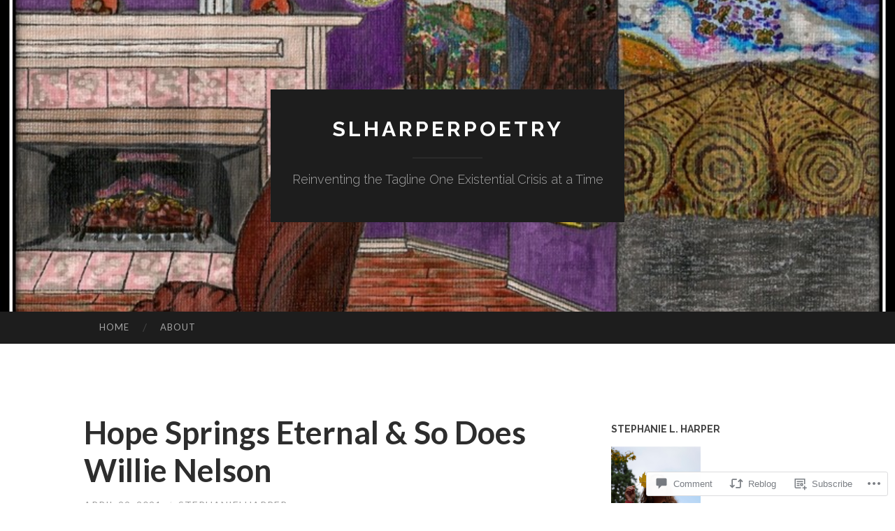

--- FILE ---
content_type: text/html; charset=UTF-8
request_url: https://slharperpoetry.com/2021/04/29/hope-springs-eternal-so-does-willie-nelson-2/
body_size: 23117
content:
<!DOCTYPE html>
<html lang="en">
<head>
<meta charset="UTF-8">
<meta name="viewport" content="width=device-width, initial-scale=1">
<title>Hope Springs Eternal &amp; So Does Willie Nelson | SLHARPERPOETRY</title>
<link rel="profile" href="http://gmpg.org/xfn/11">
<link rel="pingback" href="https://slharperpoetry.com/xmlrpc.php">

<meta name='robots' content='max-image-preview:large' />

<!-- Async WordPress.com Remote Login -->
<script id="wpcom_remote_login_js">
var wpcom_remote_login_extra_auth = '';
function wpcom_remote_login_remove_dom_node_id( element_id ) {
	var dom_node = document.getElementById( element_id );
	if ( dom_node ) { dom_node.parentNode.removeChild( dom_node ); }
}
function wpcom_remote_login_remove_dom_node_classes( class_name ) {
	var dom_nodes = document.querySelectorAll( '.' + class_name );
	for ( var i = 0; i < dom_nodes.length; i++ ) {
		dom_nodes[ i ].parentNode.removeChild( dom_nodes[ i ] );
	}
}
function wpcom_remote_login_final_cleanup() {
	wpcom_remote_login_remove_dom_node_classes( "wpcom_remote_login_msg" );
	wpcom_remote_login_remove_dom_node_id( "wpcom_remote_login_key" );
	wpcom_remote_login_remove_dom_node_id( "wpcom_remote_login_validate" );
	wpcom_remote_login_remove_dom_node_id( "wpcom_remote_login_js" );
	wpcom_remote_login_remove_dom_node_id( "wpcom_request_access_iframe" );
	wpcom_remote_login_remove_dom_node_id( "wpcom_request_access_styles" );
}

// Watch for messages back from the remote login
window.addEventListener( "message", function( e ) {
	if ( e.origin === "https://r-login.wordpress.com" ) {
		var data = {};
		try {
			data = JSON.parse( e.data );
		} catch( e ) {
			wpcom_remote_login_final_cleanup();
			return;
		}

		if ( data.msg === 'LOGIN' ) {
			// Clean up the login check iframe
			wpcom_remote_login_remove_dom_node_id( "wpcom_remote_login_key" );

			var id_regex = new RegExp( /^[0-9]+$/ );
			var token_regex = new RegExp( /^.*|.*|.*$/ );
			if (
				token_regex.test( data.token )
				&& id_regex.test( data.wpcomid )
			) {
				// We have everything we need to ask for a login
				var script = document.createElement( "script" );
				script.setAttribute( "id", "wpcom_remote_login_validate" );
				script.src = '/remote-login.php?wpcom_remote_login=validate'
					+ '&wpcomid=' + data.wpcomid
					+ '&token=' + encodeURIComponent( data.token )
					+ '&host=' + window.location.protocol
					+ '//' + window.location.hostname
					+ '&postid=3654'
					+ '&is_singular=1';
				document.body.appendChild( script );
			}

			return;
		}

		// Safari ITP, not logged in, so redirect
		if ( data.msg === 'LOGIN-REDIRECT' ) {
			window.location = 'https://wordpress.com/log-in?redirect_to=' + window.location.href;
			return;
		}

		// Safari ITP, storage access failed, remove the request
		if ( data.msg === 'LOGIN-REMOVE' ) {
			var css_zap = 'html { -webkit-transition: margin-top 1s; transition: margin-top 1s; } /* 9001 */ html { margin-top: 0 !important; } * html body { margin-top: 0 !important; } @media screen and ( max-width: 782px ) { html { margin-top: 0 !important; } * html body { margin-top: 0 !important; } }';
			var style_zap = document.createElement( 'style' );
			style_zap.type = 'text/css';
			style_zap.appendChild( document.createTextNode( css_zap ) );
			document.body.appendChild( style_zap );

			var e = document.getElementById( 'wpcom_request_access_iframe' );
			e.parentNode.removeChild( e );

			document.cookie = 'wordpress_com_login_access=denied; path=/; max-age=31536000';

			return;
		}

		// Safari ITP
		if ( data.msg === 'REQUEST_ACCESS' ) {
			console.log( 'request access: safari' );

			// Check ITP iframe enable/disable knob
			if ( wpcom_remote_login_extra_auth !== 'safari_itp_iframe' ) {
				return;
			}

			// If we are in a "private window" there is no ITP.
			var private_window = false;
			try {
				var opendb = window.openDatabase( null, null, null, null );
			} catch( e ) {
				private_window = true;
			}

			if ( private_window ) {
				console.log( 'private window' );
				return;
			}

			var iframe = document.createElement( 'iframe' );
			iframe.id = 'wpcom_request_access_iframe';
			iframe.setAttribute( 'scrolling', 'no' );
			iframe.setAttribute( 'sandbox', 'allow-storage-access-by-user-activation allow-scripts allow-same-origin allow-top-navigation-by-user-activation' );
			iframe.src = 'https://r-login.wordpress.com/remote-login.php?wpcom_remote_login=request_access&origin=' + encodeURIComponent( data.origin ) + '&wpcomid=' + encodeURIComponent( data.wpcomid );

			var css = 'html { -webkit-transition: margin-top 1s; transition: margin-top 1s; } /* 9001 */ html { margin-top: 46px !important; } * html body { margin-top: 46px !important; } @media screen and ( max-width: 660px ) { html { margin-top: 71px !important; } * html body { margin-top: 71px !important; } #wpcom_request_access_iframe { display: block; height: 71px !important; } } #wpcom_request_access_iframe { border: 0px; height: 46px; position: fixed; top: 0; left: 0; width: 100%; min-width: 100%; z-index: 99999; background: #23282d; } ';

			var style = document.createElement( 'style' );
			style.type = 'text/css';
			style.id = 'wpcom_request_access_styles';
			style.appendChild( document.createTextNode( css ) );
			document.body.appendChild( style );

			document.body.appendChild( iframe );
		}

		if ( data.msg === 'DONE' ) {
			wpcom_remote_login_final_cleanup();
		}
	}
}, false );

// Inject the remote login iframe after the page has had a chance to load
// more critical resources
window.addEventListener( "DOMContentLoaded", function( e ) {
	var iframe = document.createElement( "iframe" );
	iframe.style.display = "none";
	iframe.setAttribute( "scrolling", "no" );
	iframe.setAttribute( "id", "wpcom_remote_login_key" );
	iframe.src = "https://r-login.wordpress.com/remote-login.php"
		+ "?wpcom_remote_login=key"
		+ "&origin=aHR0cHM6Ly9zbGhhcnBlcnBvZXRyeS5jb20%3D"
		+ "&wpcomid=77488083"
		+ "&time=" + Math.floor( Date.now() / 1000 );
	document.body.appendChild( iframe );
}, false );
</script>
<link rel='dns-prefetch' href='//s0.wp.com' />
<link rel='dns-prefetch' href='//widgets.wp.com' />
<link rel='dns-prefetch' href='//wordpress.com' />
<link rel='dns-prefetch' href='//fonts-api.wp.com' />
<link rel="alternate" type="application/rss+xml" title="SLHARPERPOETRY &raquo; Feed" href="https://slharperpoetry.com/feed/" />
<link rel="alternate" type="application/rss+xml" title="SLHARPERPOETRY &raquo; Comments Feed" href="https://slharperpoetry.com/comments/feed/" />
<link rel="alternate" type="application/rss+xml" title="SLHARPERPOETRY &raquo; Hope Springs Eternal &amp; So Does Willie&nbsp;Nelson Comments Feed" href="https://slharperpoetry.com/2021/04/29/hope-springs-eternal-so-does-willie-nelson-2/feed/" />
	<script type="text/javascript">
		/* <![CDATA[ */
		function addLoadEvent(func) {
			var oldonload = window.onload;
			if (typeof window.onload != 'function') {
				window.onload = func;
			} else {
				window.onload = function () {
					oldonload();
					func();
				}
			}
		}
		/* ]]> */
	</script>
	<link crossorigin='anonymous' rel='stylesheet' id='all-css-0-1' href='/_static/??-eJxtzEkKgDAMQNELWYNjcSGeRdog1Q7BpHh9UQRBXD74fDhImRQFo0DIinxeXGRYUWg222PgHCEkmz0y7OhnQasosXxUGuYC/o/ebfh+b135FMZKd02th77t1hMpiDR+&cssminify=yes' type='text/css' media='all' />
<style id='wp-emoji-styles-inline-css'>

	img.wp-smiley, img.emoji {
		display: inline !important;
		border: none !important;
		box-shadow: none !important;
		height: 1em !important;
		width: 1em !important;
		margin: 0 0.07em !important;
		vertical-align: -0.1em !important;
		background: none !important;
		padding: 0 !important;
	}
/*# sourceURL=wp-emoji-styles-inline-css */
</style>
<link crossorigin='anonymous' rel='stylesheet' id='all-css-2-1' href='/wp-content/plugins/gutenberg-core/v22.2.0/build/styles/block-library/style.css?m=1764855221i&cssminify=yes' type='text/css' media='all' />
<style id='wp-block-library-inline-css'>
.has-text-align-justify {
	text-align:justify;
}
.has-text-align-justify{text-align:justify;}

/*# sourceURL=wp-block-library-inline-css */
</style><style id='wp-block-paragraph-inline-css'>
.is-small-text{font-size:.875em}.is-regular-text{font-size:1em}.is-large-text{font-size:2.25em}.is-larger-text{font-size:3em}.has-drop-cap:not(:focus):first-letter{float:left;font-size:8.4em;font-style:normal;font-weight:100;line-height:.68;margin:.05em .1em 0 0;text-transform:uppercase}body.rtl .has-drop-cap:not(:focus):first-letter{float:none;margin-left:.1em}p.has-drop-cap.has-background{overflow:hidden}:root :where(p.has-background){padding:1.25em 2.375em}:where(p.has-text-color:not(.has-link-color)) a{color:inherit}p.has-text-align-left[style*="writing-mode:vertical-lr"],p.has-text-align-right[style*="writing-mode:vertical-rl"]{rotate:180deg}
/*# sourceURL=/wp-content/plugins/gutenberg-core/v22.2.0/build/styles/block-library/paragraph/style.css */
</style>
<style id='wp-block-heading-inline-css'>
h1:where(.wp-block-heading).has-background,h2:where(.wp-block-heading).has-background,h3:where(.wp-block-heading).has-background,h4:where(.wp-block-heading).has-background,h5:where(.wp-block-heading).has-background,h6:where(.wp-block-heading).has-background{padding:1.25em 2.375em}h1.has-text-align-left[style*=writing-mode]:where([style*=vertical-lr]),h1.has-text-align-right[style*=writing-mode]:where([style*=vertical-rl]),h2.has-text-align-left[style*=writing-mode]:where([style*=vertical-lr]),h2.has-text-align-right[style*=writing-mode]:where([style*=vertical-rl]),h3.has-text-align-left[style*=writing-mode]:where([style*=vertical-lr]),h3.has-text-align-right[style*=writing-mode]:where([style*=vertical-rl]),h4.has-text-align-left[style*=writing-mode]:where([style*=vertical-lr]),h4.has-text-align-right[style*=writing-mode]:where([style*=vertical-rl]),h5.has-text-align-left[style*=writing-mode]:where([style*=vertical-lr]),h5.has-text-align-right[style*=writing-mode]:where([style*=vertical-rl]),h6.has-text-align-left[style*=writing-mode]:where([style*=vertical-lr]),h6.has-text-align-right[style*=writing-mode]:where([style*=vertical-rl]){rotate:180deg}
/*# sourceURL=/wp-content/plugins/gutenberg-core/v22.2.0/build/styles/block-library/heading/style.css */
</style>
<style id='global-styles-inline-css'>
:root{--wp--preset--aspect-ratio--square: 1;--wp--preset--aspect-ratio--4-3: 4/3;--wp--preset--aspect-ratio--3-4: 3/4;--wp--preset--aspect-ratio--3-2: 3/2;--wp--preset--aspect-ratio--2-3: 2/3;--wp--preset--aspect-ratio--16-9: 16/9;--wp--preset--aspect-ratio--9-16: 9/16;--wp--preset--color--black: #000000;--wp--preset--color--cyan-bluish-gray: #abb8c3;--wp--preset--color--white: #ffffff;--wp--preset--color--pale-pink: #f78da7;--wp--preset--color--vivid-red: #cf2e2e;--wp--preset--color--luminous-vivid-orange: #ff6900;--wp--preset--color--luminous-vivid-amber: #fcb900;--wp--preset--color--light-green-cyan: #7bdcb5;--wp--preset--color--vivid-green-cyan: #00d084;--wp--preset--color--pale-cyan-blue: #8ed1fc;--wp--preset--color--vivid-cyan-blue: #0693e3;--wp--preset--color--vivid-purple: #9b51e0;--wp--preset--gradient--vivid-cyan-blue-to-vivid-purple: linear-gradient(135deg,rgb(6,147,227) 0%,rgb(155,81,224) 100%);--wp--preset--gradient--light-green-cyan-to-vivid-green-cyan: linear-gradient(135deg,rgb(122,220,180) 0%,rgb(0,208,130) 100%);--wp--preset--gradient--luminous-vivid-amber-to-luminous-vivid-orange: linear-gradient(135deg,rgb(252,185,0) 0%,rgb(255,105,0) 100%);--wp--preset--gradient--luminous-vivid-orange-to-vivid-red: linear-gradient(135deg,rgb(255,105,0) 0%,rgb(207,46,46) 100%);--wp--preset--gradient--very-light-gray-to-cyan-bluish-gray: linear-gradient(135deg,rgb(238,238,238) 0%,rgb(169,184,195) 100%);--wp--preset--gradient--cool-to-warm-spectrum: linear-gradient(135deg,rgb(74,234,220) 0%,rgb(151,120,209) 20%,rgb(207,42,186) 40%,rgb(238,44,130) 60%,rgb(251,105,98) 80%,rgb(254,248,76) 100%);--wp--preset--gradient--blush-light-purple: linear-gradient(135deg,rgb(255,206,236) 0%,rgb(152,150,240) 100%);--wp--preset--gradient--blush-bordeaux: linear-gradient(135deg,rgb(254,205,165) 0%,rgb(254,45,45) 50%,rgb(107,0,62) 100%);--wp--preset--gradient--luminous-dusk: linear-gradient(135deg,rgb(255,203,112) 0%,rgb(199,81,192) 50%,rgb(65,88,208) 100%);--wp--preset--gradient--pale-ocean: linear-gradient(135deg,rgb(255,245,203) 0%,rgb(182,227,212) 50%,rgb(51,167,181) 100%);--wp--preset--gradient--electric-grass: linear-gradient(135deg,rgb(202,248,128) 0%,rgb(113,206,126) 100%);--wp--preset--gradient--midnight: linear-gradient(135deg,rgb(2,3,129) 0%,rgb(40,116,252) 100%);--wp--preset--font-size--small: 13px;--wp--preset--font-size--medium: 20px;--wp--preset--font-size--large: 36px;--wp--preset--font-size--x-large: 42px;--wp--preset--font-family--albert-sans: 'Albert Sans', sans-serif;--wp--preset--font-family--alegreya: Alegreya, serif;--wp--preset--font-family--arvo: Arvo, serif;--wp--preset--font-family--bodoni-moda: 'Bodoni Moda', serif;--wp--preset--font-family--bricolage-grotesque: 'Bricolage Grotesque', sans-serif;--wp--preset--font-family--cabin: Cabin, sans-serif;--wp--preset--font-family--chivo: Chivo, sans-serif;--wp--preset--font-family--commissioner: Commissioner, sans-serif;--wp--preset--font-family--cormorant: Cormorant, serif;--wp--preset--font-family--courier-prime: 'Courier Prime', monospace;--wp--preset--font-family--crimson-pro: 'Crimson Pro', serif;--wp--preset--font-family--dm-mono: 'DM Mono', monospace;--wp--preset--font-family--dm-sans: 'DM Sans', sans-serif;--wp--preset--font-family--dm-serif-display: 'DM Serif Display', serif;--wp--preset--font-family--domine: Domine, serif;--wp--preset--font-family--eb-garamond: 'EB Garamond', serif;--wp--preset--font-family--epilogue: Epilogue, sans-serif;--wp--preset--font-family--fahkwang: Fahkwang, sans-serif;--wp--preset--font-family--figtree: Figtree, sans-serif;--wp--preset--font-family--fira-sans: 'Fira Sans', sans-serif;--wp--preset--font-family--fjalla-one: 'Fjalla One', sans-serif;--wp--preset--font-family--fraunces: Fraunces, serif;--wp--preset--font-family--gabarito: Gabarito, system-ui;--wp--preset--font-family--ibm-plex-mono: 'IBM Plex Mono', monospace;--wp--preset--font-family--ibm-plex-sans: 'IBM Plex Sans', sans-serif;--wp--preset--font-family--ibarra-real-nova: 'Ibarra Real Nova', serif;--wp--preset--font-family--instrument-serif: 'Instrument Serif', serif;--wp--preset--font-family--inter: Inter, sans-serif;--wp--preset--font-family--josefin-sans: 'Josefin Sans', sans-serif;--wp--preset--font-family--jost: Jost, sans-serif;--wp--preset--font-family--libre-baskerville: 'Libre Baskerville', serif;--wp--preset--font-family--libre-franklin: 'Libre Franklin', sans-serif;--wp--preset--font-family--literata: Literata, serif;--wp--preset--font-family--lora: Lora, serif;--wp--preset--font-family--merriweather: Merriweather, serif;--wp--preset--font-family--montserrat: Montserrat, sans-serif;--wp--preset--font-family--newsreader: Newsreader, serif;--wp--preset--font-family--noto-sans-mono: 'Noto Sans Mono', sans-serif;--wp--preset--font-family--nunito: Nunito, sans-serif;--wp--preset--font-family--open-sans: 'Open Sans', sans-serif;--wp--preset--font-family--overpass: Overpass, sans-serif;--wp--preset--font-family--pt-serif: 'PT Serif', serif;--wp--preset--font-family--petrona: Petrona, serif;--wp--preset--font-family--piazzolla: Piazzolla, serif;--wp--preset--font-family--playfair-display: 'Playfair Display', serif;--wp--preset--font-family--plus-jakarta-sans: 'Plus Jakarta Sans', sans-serif;--wp--preset--font-family--poppins: Poppins, sans-serif;--wp--preset--font-family--raleway: Raleway, sans-serif;--wp--preset--font-family--roboto: Roboto, sans-serif;--wp--preset--font-family--roboto-slab: 'Roboto Slab', serif;--wp--preset--font-family--rubik: Rubik, sans-serif;--wp--preset--font-family--rufina: Rufina, serif;--wp--preset--font-family--sora: Sora, sans-serif;--wp--preset--font-family--source-sans-3: 'Source Sans 3', sans-serif;--wp--preset--font-family--source-serif-4: 'Source Serif 4', serif;--wp--preset--font-family--space-mono: 'Space Mono', monospace;--wp--preset--font-family--syne: Syne, sans-serif;--wp--preset--font-family--texturina: Texturina, serif;--wp--preset--font-family--urbanist: Urbanist, sans-serif;--wp--preset--font-family--work-sans: 'Work Sans', sans-serif;--wp--preset--spacing--20: 0.44rem;--wp--preset--spacing--30: 0.67rem;--wp--preset--spacing--40: 1rem;--wp--preset--spacing--50: 1.5rem;--wp--preset--spacing--60: 2.25rem;--wp--preset--spacing--70: 3.38rem;--wp--preset--spacing--80: 5.06rem;--wp--preset--shadow--natural: 6px 6px 9px rgba(0, 0, 0, 0.2);--wp--preset--shadow--deep: 12px 12px 50px rgba(0, 0, 0, 0.4);--wp--preset--shadow--sharp: 6px 6px 0px rgba(0, 0, 0, 0.2);--wp--preset--shadow--outlined: 6px 6px 0px -3px rgb(255, 255, 255), 6px 6px rgb(0, 0, 0);--wp--preset--shadow--crisp: 6px 6px 0px rgb(0, 0, 0);}:where(.is-layout-flex){gap: 0.5em;}:where(.is-layout-grid){gap: 0.5em;}body .is-layout-flex{display: flex;}.is-layout-flex{flex-wrap: wrap;align-items: center;}.is-layout-flex > :is(*, div){margin: 0;}body .is-layout-grid{display: grid;}.is-layout-grid > :is(*, div){margin: 0;}:where(.wp-block-columns.is-layout-flex){gap: 2em;}:where(.wp-block-columns.is-layout-grid){gap: 2em;}:where(.wp-block-post-template.is-layout-flex){gap: 1.25em;}:where(.wp-block-post-template.is-layout-grid){gap: 1.25em;}.has-black-color{color: var(--wp--preset--color--black) !important;}.has-cyan-bluish-gray-color{color: var(--wp--preset--color--cyan-bluish-gray) !important;}.has-white-color{color: var(--wp--preset--color--white) !important;}.has-pale-pink-color{color: var(--wp--preset--color--pale-pink) !important;}.has-vivid-red-color{color: var(--wp--preset--color--vivid-red) !important;}.has-luminous-vivid-orange-color{color: var(--wp--preset--color--luminous-vivid-orange) !important;}.has-luminous-vivid-amber-color{color: var(--wp--preset--color--luminous-vivid-amber) !important;}.has-light-green-cyan-color{color: var(--wp--preset--color--light-green-cyan) !important;}.has-vivid-green-cyan-color{color: var(--wp--preset--color--vivid-green-cyan) !important;}.has-pale-cyan-blue-color{color: var(--wp--preset--color--pale-cyan-blue) !important;}.has-vivid-cyan-blue-color{color: var(--wp--preset--color--vivid-cyan-blue) !important;}.has-vivid-purple-color{color: var(--wp--preset--color--vivid-purple) !important;}.has-black-background-color{background-color: var(--wp--preset--color--black) !important;}.has-cyan-bluish-gray-background-color{background-color: var(--wp--preset--color--cyan-bluish-gray) !important;}.has-white-background-color{background-color: var(--wp--preset--color--white) !important;}.has-pale-pink-background-color{background-color: var(--wp--preset--color--pale-pink) !important;}.has-vivid-red-background-color{background-color: var(--wp--preset--color--vivid-red) !important;}.has-luminous-vivid-orange-background-color{background-color: var(--wp--preset--color--luminous-vivid-orange) !important;}.has-luminous-vivid-amber-background-color{background-color: var(--wp--preset--color--luminous-vivid-amber) !important;}.has-light-green-cyan-background-color{background-color: var(--wp--preset--color--light-green-cyan) !important;}.has-vivid-green-cyan-background-color{background-color: var(--wp--preset--color--vivid-green-cyan) !important;}.has-pale-cyan-blue-background-color{background-color: var(--wp--preset--color--pale-cyan-blue) !important;}.has-vivid-cyan-blue-background-color{background-color: var(--wp--preset--color--vivid-cyan-blue) !important;}.has-vivid-purple-background-color{background-color: var(--wp--preset--color--vivid-purple) !important;}.has-black-border-color{border-color: var(--wp--preset--color--black) !important;}.has-cyan-bluish-gray-border-color{border-color: var(--wp--preset--color--cyan-bluish-gray) !important;}.has-white-border-color{border-color: var(--wp--preset--color--white) !important;}.has-pale-pink-border-color{border-color: var(--wp--preset--color--pale-pink) !important;}.has-vivid-red-border-color{border-color: var(--wp--preset--color--vivid-red) !important;}.has-luminous-vivid-orange-border-color{border-color: var(--wp--preset--color--luminous-vivid-orange) !important;}.has-luminous-vivid-amber-border-color{border-color: var(--wp--preset--color--luminous-vivid-amber) !important;}.has-light-green-cyan-border-color{border-color: var(--wp--preset--color--light-green-cyan) !important;}.has-vivid-green-cyan-border-color{border-color: var(--wp--preset--color--vivid-green-cyan) !important;}.has-pale-cyan-blue-border-color{border-color: var(--wp--preset--color--pale-cyan-blue) !important;}.has-vivid-cyan-blue-border-color{border-color: var(--wp--preset--color--vivid-cyan-blue) !important;}.has-vivid-purple-border-color{border-color: var(--wp--preset--color--vivid-purple) !important;}.has-vivid-cyan-blue-to-vivid-purple-gradient-background{background: var(--wp--preset--gradient--vivid-cyan-blue-to-vivid-purple) !important;}.has-light-green-cyan-to-vivid-green-cyan-gradient-background{background: var(--wp--preset--gradient--light-green-cyan-to-vivid-green-cyan) !important;}.has-luminous-vivid-amber-to-luminous-vivid-orange-gradient-background{background: var(--wp--preset--gradient--luminous-vivid-amber-to-luminous-vivid-orange) !important;}.has-luminous-vivid-orange-to-vivid-red-gradient-background{background: var(--wp--preset--gradient--luminous-vivid-orange-to-vivid-red) !important;}.has-very-light-gray-to-cyan-bluish-gray-gradient-background{background: var(--wp--preset--gradient--very-light-gray-to-cyan-bluish-gray) !important;}.has-cool-to-warm-spectrum-gradient-background{background: var(--wp--preset--gradient--cool-to-warm-spectrum) !important;}.has-blush-light-purple-gradient-background{background: var(--wp--preset--gradient--blush-light-purple) !important;}.has-blush-bordeaux-gradient-background{background: var(--wp--preset--gradient--blush-bordeaux) !important;}.has-luminous-dusk-gradient-background{background: var(--wp--preset--gradient--luminous-dusk) !important;}.has-pale-ocean-gradient-background{background: var(--wp--preset--gradient--pale-ocean) !important;}.has-electric-grass-gradient-background{background: var(--wp--preset--gradient--electric-grass) !important;}.has-midnight-gradient-background{background: var(--wp--preset--gradient--midnight) !important;}.has-small-font-size{font-size: var(--wp--preset--font-size--small) !important;}.has-medium-font-size{font-size: var(--wp--preset--font-size--medium) !important;}.has-large-font-size{font-size: var(--wp--preset--font-size--large) !important;}.has-x-large-font-size{font-size: var(--wp--preset--font-size--x-large) !important;}.has-albert-sans-font-family{font-family: var(--wp--preset--font-family--albert-sans) !important;}.has-alegreya-font-family{font-family: var(--wp--preset--font-family--alegreya) !important;}.has-arvo-font-family{font-family: var(--wp--preset--font-family--arvo) !important;}.has-bodoni-moda-font-family{font-family: var(--wp--preset--font-family--bodoni-moda) !important;}.has-bricolage-grotesque-font-family{font-family: var(--wp--preset--font-family--bricolage-grotesque) !important;}.has-cabin-font-family{font-family: var(--wp--preset--font-family--cabin) !important;}.has-chivo-font-family{font-family: var(--wp--preset--font-family--chivo) !important;}.has-commissioner-font-family{font-family: var(--wp--preset--font-family--commissioner) !important;}.has-cormorant-font-family{font-family: var(--wp--preset--font-family--cormorant) !important;}.has-courier-prime-font-family{font-family: var(--wp--preset--font-family--courier-prime) !important;}.has-crimson-pro-font-family{font-family: var(--wp--preset--font-family--crimson-pro) !important;}.has-dm-mono-font-family{font-family: var(--wp--preset--font-family--dm-mono) !important;}.has-dm-sans-font-family{font-family: var(--wp--preset--font-family--dm-sans) !important;}.has-dm-serif-display-font-family{font-family: var(--wp--preset--font-family--dm-serif-display) !important;}.has-domine-font-family{font-family: var(--wp--preset--font-family--domine) !important;}.has-eb-garamond-font-family{font-family: var(--wp--preset--font-family--eb-garamond) !important;}.has-epilogue-font-family{font-family: var(--wp--preset--font-family--epilogue) !important;}.has-fahkwang-font-family{font-family: var(--wp--preset--font-family--fahkwang) !important;}.has-figtree-font-family{font-family: var(--wp--preset--font-family--figtree) !important;}.has-fira-sans-font-family{font-family: var(--wp--preset--font-family--fira-sans) !important;}.has-fjalla-one-font-family{font-family: var(--wp--preset--font-family--fjalla-one) !important;}.has-fraunces-font-family{font-family: var(--wp--preset--font-family--fraunces) !important;}.has-gabarito-font-family{font-family: var(--wp--preset--font-family--gabarito) !important;}.has-ibm-plex-mono-font-family{font-family: var(--wp--preset--font-family--ibm-plex-mono) !important;}.has-ibm-plex-sans-font-family{font-family: var(--wp--preset--font-family--ibm-plex-sans) !important;}.has-ibarra-real-nova-font-family{font-family: var(--wp--preset--font-family--ibarra-real-nova) !important;}.has-instrument-serif-font-family{font-family: var(--wp--preset--font-family--instrument-serif) !important;}.has-inter-font-family{font-family: var(--wp--preset--font-family--inter) !important;}.has-josefin-sans-font-family{font-family: var(--wp--preset--font-family--josefin-sans) !important;}.has-jost-font-family{font-family: var(--wp--preset--font-family--jost) !important;}.has-libre-baskerville-font-family{font-family: var(--wp--preset--font-family--libre-baskerville) !important;}.has-libre-franklin-font-family{font-family: var(--wp--preset--font-family--libre-franklin) !important;}.has-literata-font-family{font-family: var(--wp--preset--font-family--literata) !important;}.has-lora-font-family{font-family: var(--wp--preset--font-family--lora) !important;}.has-merriweather-font-family{font-family: var(--wp--preset--font-family--merriweather) !important;}.has-montserrat-font-family{font-family: var(--wp--preset--font-family--montserrat) !important;}.has-newsreader-font-family{font-family: var(--wp--preset--font-family--newsreader) !important;}.has-noto-sans-mono-font-family{font-family: var(--wp--preset--font-family--noto-sans-mono) !important;}.has-nunito-font-family{font-family: var(--wp--preset--font-family--nunito) !important;}.has-open-sans-font-family{font-family: var(--wp--preset--font-family--open-sans) !important;}.has-overpass-font-family{font-family: var(--wp--preset--font-family--overpass) !important;}.has-pt-serif-font-family{font-family: var(--wp--preset--font-family--pt-serif) !important;}.has-petrona-font-family{font-family: var(--wp--preset--font-family--petrona) !important;}.has-piazzolla-font-family{font-family: var(--wp--preset--font-family--piazzolla) !important;}.has-playfair-display-font-family{font-family: var(--wp--preset--font-family--playfair-display) !important;}.has-plus-jakarta-sans-font-family{font-family: var(--wp--preset--font-family--plus-jakarta-sans) !important;}.has-poppins-font-family{font-family: var(--wp--preset--font-family--poppins) !important;}.has-raleway-font-family{font-family: var(--wp--preset--font-family--raleway) !important;}.has-roboto-font-family{font-family: var(--wp--preset--font-family--roboto) !important;}.has-roboto-slab-font-family{font-family: var(--wp--preset--font-family--roboto-slab) !important;}.has-rubik-font-family{font-family: var(--wp--preset--font-family--rubik) !important;}.has-rufina-font-family{font-family: var(--wp--preset--font-family--rufina) !important;}.has-sora-font-family{font-family: var(--wp--preset--font-family--sora) !important;}.has-source-sans-3-font-family{font-family: var(--wp--preset--font-family--source-sans-3) !important;}.has-source-serif-4-font-family{font-family: var(--wp--preset--font-family--source-serif-4) !important;}.has-space-mono-font-family{font-family: var(--wp--preset--font-family--space-mono) !important;}.has-syne-font-family{font-family: var(--wp--preset--font-family--syne) !important;}.has-texturina-font-family{font-family: var(--wp--preset--font-family--texturina) !important;}.has-urbanist-font-family{font-family: var(--wp--preset--font-family--urbanist) !important;}.has-work-sans-font-family{font-family: var(--wp--preset--font-family--work-sans) !important;}
/*# sourceURL=global-styles-inline-css */
</style>

<style id='classic-theme-styles-inline-css'>
/*! This file is auto-generated */
.wp-block-button__link{color:#fff;background-color:#32373c;border-radius:9999px;box-shadow:none;text-decoration:none;padding:calc(.667em + 2px) calc(1.333em + 2px);font-size:1.125em}.wp-block-file__button{background:#32373c;color:#fff;text-decoration:none}
/*# sourceURL=/wp-includes/css/classic-themes.min.css */
</style>
<link crossorigin='anonymous' rel='stylesheet' id='all-css-4-1' href='/_static/??-eJx9jl2OwjAMhC+Eawq7FB4QR0FJakEgTqLYKdrbbyq0PwKpL5Y8M9/Y+MjgUlSKijnUi4+CLtmQ3F1w0/X7rgfxnANBoan7wNGL/iZA9CtQ50RW+K+IK/x1FWo6Z6Nzgmn0hgJxiy1hj9wYsDYXEoE22VcGvTZQlrgbaTbuDk16VjwNlBp/vPNEcUwFTdXERtW7NwqlOLTVhxEnKrZdbuL8srzu8y8nPvbDbr3uPw/b4fYNEGN9wA==&cssminify=yes' type='text/css' media='all' />
<link rel='stylesheet' id='verbum-gutenberg-css-css' href='https://widgets.wp.com/verbum-block-editor/block-editor.css?ver=1738686361' media='all' />
<link crossorigin='anonymous' rel='stylesheet' id='all-css-6-1' href='/_static/??/wp-content/mu-plugins/comment-likes/css/comment-likes.css,/i/noticons/noticons.css?m=1436783281j&cssminify=yes' type='text/css' media='all' />
<link rel='stylesheet' id='hemingway-rewritten-fonts-css' href='https://fonts-api.wp.com/css?family=Raleway%3A400%2C300%2C700%7CLato%3A400%2C700%2C400italic%2C700italic&#038;subset=latin%2Clatin-ext' media='all' />
<link crossorigin='anonymous' rel='stylesheet' id='all-css-8-1' href='/_static/??-eJyFjtEKwjAMRX/IGsbUPYmfIl2JNbNNS9NS9vd24sNEmW/3kJzLhRqVCZyRM+Q7ehSIZYSWiG3Vs0pYE+V2B8mzw70R2cFK8kVFVyyxwIQ5avN4M0hhuBIbsMiYqAnyO351/hmydL7GqBpN8FuTEo4u2BYttK8VbkkWg3LB6EyBP0DdnKa0qBd/7oZTPxyHrj9MT3f6epw=&cssminify=yes' type='text/css' media='all' />
<link crossorigin='anonymous' rel='stylesheet' id='print-css-9-1' href='/wp-content/mu-plugins/global-print/global-print.css?m=1465851035i&cssminify=yes' type='text/css' media='print' />
<style id='jetpack-global-styles-frontend-style-inline-css'>
:root { --font-headings: unset; --font-base: unset; --font-headings-default: -apple-system,BlinkMacSystemFont,"Segoe UI",Roboto,Oxygen-Sans,Ubuntu,Cantarell,"Helvetica Neue",sans-serif; --font-base-default: -apple-system,BlinkMacSystemFont,"Segoe UI",Roboto,Oxygen-Sans,Ubuntu,Cantarell,"Helvetica Neue",sans-serif;}
/*# sourceURL=jetpack-global-styles-frontend-style-inline-css */
</style>
<link crossorigin='anonymous' rel='stylesheet' id='all-css-12-1' href='/_static/??-eJyNjcsKAjEMRX/IGtQZBxfip0hMS9sxTYppGfx7H7gRN+7ugcs5sFRHKi1Ig9Jd5R6zGMyhVaTrh8G6QFHfORhYwlvw6P39PbPENZmt4G/ROQuBKWVkxxrVvuBH1lIoz2waILJekF+HUzlupnG3nQ77YZwfuRJIaQ==&cssminify=yes' type='text/css' media='all' />
<script type="text/javascript" id="jetpack_related-posts-js-extra">
/* <![CDATA[ */
var related_posts_js_options = {"post_heading":"h4"};
//# sourceURL=jetpack_related-posts-js-extra
/* ]]> */
</script>
<script type="text/javascript" id="wpcom-actionbar-placeholder-js-extra">
/* <![CDATA[ */
var actionbardata = {"siteID":"77488083","postID":"3654","siteURL":"https://slharperpoetry.com","xhrURL":"https://slharperpoetry.com/wp-admin/admin-ajax.php","nonce":"254b6b84e8","isLoggedIn":"","statusMessage":"","subsEmailDefault":"instantly","proxyScriptUrl":"https://s0.wp.com/wp-content/js/wpcom-proxy-request.js?m=1513050504i&amp;ver=20211021","shortlink":"https://wp.me/p5f8bN-WW","i18n":{"followedText":"New posts from this site will now appear in your \u003Ca href=\"https://wordpress.com/reader\"\u003EReader\u003C/a\u003E","foldBar":"Collapse this bar","unfoldBar":"Expand this bar","shortLinkCopied":"Shortlink copied to clipboard."}};
//# sourceURL=wpcom-actionbar-placeholder-js-extra
/* ]]> */
</script>
<script type="text/javascript" id="jetpack-mu-wpcom-settings-js-before">
/* <![CDATA[ */
var JETPACK_MU_WPCOM_SETTINGS = {"assetsUrl":"https://s0.wp.com/wp-content/mu-plugins/jetpack-mu-wpcom-plugin/sun/jetpack_vendor/automattic/jetpack-mu-wpcom/src/build/"};
//# sourceURL=jetpack-mu-wpcom-settings-js-before
/* ]]> */
</script>
<script crossorigin='anonymous' type='text/javascript'  src='/_static/??/wp-content/mu-plugins/jetpack-plugin/sun/_inc/build/related-posts/related-posts.min.js,/wp-content/js/rlt-proxy.js?m=1755011788j'></script>
<script type="text/javascript" id="rlt-proxy-js-after">
/* <![CDATA[ */
	rltInitialize( {"token":null,"iframeOrigins":["https:\/\/widgets.wp.com"]} );
//# sourceURL=rlt-proxy-js-after
/* ]]> */
</script>
<link rel="EditURI" type="application/rsd+xml" title="RSD" href="https://slharperpoetry.wordpress.com/xmlrpc.php?rsd" />
<meta name="generator" content="WordPress.com" />
<link rel="canonical" href="https://slharperpoetry.com/2021/04/29/hope-springs-eternal-so-does-willie-nelson-2/" />
<link rel='shortlink' href='https://wp.me/p5f8bN-WW' />
<link rel="alternate" type="application/json+oembed" href="https://public-api.wordpress.com/oembed/?format=json&amp;url=https%3A%2F%2Fslharperpoetry.com%2F2021%2F04%2F29%2Fhope-springs-eternal-so-does-willie-nelson-2%2F&amp;for=wpcom-auto-discovery" /><link rel="alternate" type="application/xml+oembed" href="https://public-api.wordpress.com/oembed/?format=xml&amp;url=https%3A%2F%2Fslharperpoetry.com%2F2021%2F04%2F29%2Fhope-springs-eternal-so-does-willie-nelson-2%2F&amp;for=wpcom-auto-discovery" />
<!-- Jetpack Open Graph Tags -->
<meta property="og:type" content="article" />
<meta property="og:title" content="Hope Springs Eternal &amp; So Does Willie Nelson" />
<meta property="og:url" content="https://slharperpoetry.com/2021/04/29/hope-springs-eternal-so-does-willie-nelson-2/" />
<meta property="og:description" content="Hope Springs Eternal &amp; So Does Willie Nelson Posted in honor of his 88th birthday! Another death hoax? Gee, how original…You folks ain’t fickle—guess I’ll give ya pointsfer grit if not fer gump…" />
<meta property="article:published_time" content="2021-04-29T13:53:17+00:00" />
<meta property="article:modified_time" content="2021-04-29T13:53:17+00:00" />
<meta property="og:site_name" content="SLHARPERPOETRY" />
<meta property="og:image" content="https://pbs.twimg.com/media/E0JRRPmWQAc1uwm?format=jpg&#038;name=900x900" />
<meta property="og:image:width" content="586" />
<meta property="og:image:height" content="347" />
<meta property="og:image:alt" content="Image" />
<meta property="og:locale" content="en_US" />
<meta property="article:publisher" content="https://www.facebook.com/WordPresscom" />
<meta name="twitter:creator" content="@stephanielharp1" />
<meta name="twitter:site" content="@stephanielharp1" />
<meta name="twitter:text:title" content="Hope Springs Eternal &amp; So Does Willie&nbsp;Nelson" />
<meta name="twitter:image" content="https://pbs.twimg.com/media/E0JRRPmWQAc1uwm?format=jpg&#038;name=900x900&#038;w=640" />
<meta name="twitter:image:alt" content="Image" />
<meta name="twitter:card" content="summary_large_image" />

<!-- End Jetpack Open Graph Tags -->
<link rel="shortcut icon" type="image/x-icon" href="https://s0.wp.com/i/favicon.ico?m=1713425267i" sizes="16x16 24x24 32x32 48x48" />
<link rel="icon" type="image/x-icon" href="https://s0.wp.com/i/favicon.ico?m=1713425267i" sizes="16x16 24x24 32x32 48x48" />
<link rel="apple-touch-icon" href="https://s0.wp.com/i/webclip.png?m=1713868326i" />
<link rel='openid.server' href='https://slharperpoetry.com/?openidserver=1' />
<link rel='openid.delegate' href='https://slharperpoetry.com/' />
<link rel="search" type="application/opensearchdescription+xml" href="https://slharperpoetry.com/osd.xml" title="SLHARPERPOETRY" />
<link rel="search" type="application/opensearchdescription+xml" href="https://s1.wp.com/opensearch.xml" title="WordPress.com" />
<style type="text/css">.recentcomments a{display:inline !important;padding:0 !important;margin:0 !important;}</style>		<style type="text/css">
			.recentcomments a {
				display: inline !important;
				padding: 0 !important;
				margin: 0 !important;
			}

			table.recentcommentsavatartop img.avatar, table.recentcommentsavatarend img.avatar {
				border: 0px;
				margin: 0;
			}

			table.recentcommentsavatartop a, table.recentcommentsavatarend a {
				border: 0px !important;
				background-color: transparent !important;
			}

			td.recentcommentsavatarend, td.recentcommentsavatartop {
				padding: 0px 0px 1px 0px;
				margin: 0px;
			}

			td.recentcommentstextend {
				border: none !important;
				padding: 0px 0px 2px 10px;
			}

			.rtl td.recentcommentstextend {
				padding: 0px 10px 2px 0px;
			}

			td.recentcommentstexttop {
				border: none;
				padding: 0px 0px 0px 10px;
			}

			.rtl td.recentcommentstexttop {
				padding: 0px 10px 0px 0px;
			}
		</style>
		<meta name="description" content="Hope Springs Eternal &amp; So Does Willie Nelson Posted in honor of his 88th birthday! Another death hoax? Gee, how original…You folks ain’t fickle—guess I’ll give ya pointsfer grit if not fer gumption. I’ve rolled jointsmy friends, far stiffer than my tricky ankle,imbibed red wine that’s older than yer gran’;this here bandana holds more DNAthan&hellip;" />
	<style type="text/css">
			.site-title a,
		.site-description {
			color: #ffffff;
		}
				.site-header-image {
			background-image: url(https://slharperpoetry.com/wp-content/uploads/2017/01/travel-by-starlight.jpg);
		}
		</style>
	<link crossorigin='anonymous' rel='stylesheet' id='all-css-0-3' href='/wp-content/mu-plugins/jetpack-plugin/sun/_inc/build/subscriptions/subscriptions.min.css?m=1753981412i&cssminify=yes' type='text/css' media='all' />
</head>

<body class="wp-singular post-template-default single single-post postid-3654 single-format-standard custom-background wp-theme-pubhemingway-rewritten customizer-styles-applied jetpack-reblog-enabled">
<div id="page" class="hfeed site">

	<header id="masthead" class="site-header" role="banner">
		<div class="site-header-image">
			<div class="site-branding-wrapper">
				<div class="site-branding">
					<h1 class="site-title"><a href="https://slharperpoetry.com/" rel="home">SLHARPERPOETRY</a></h1>
					<h2 class="site-description">Reinventing the Tagline One Existential Crisis at a Time</h2>
				</div>
			</div>
		</div>
	</header><!-- #masthead -->
	<nav id="site-navigation" class="main-navigation clear" role="navigation">
		<button class="menu-toggle" aria-controls="primary-menu" aria-expanded="false"><span class="screen-reader-text">Menu</span></button>
		<a class="skip-link screen-reader-text" href="#content">Skip to content</a>

		<div id="primary-menu" class="menu"><ul>
<li ><a href="https://slharperpoetry.com/">Home</a></li><li class="page_item page-item-1"><a href="https://slharperpoetry.com/about/">About</a></li>
</ul></div>
		<div id="header-search-toggle">
			<span class="screen-reader-text">Search</span>
		</div>
		<div id="header-search">
			<form role="search" method="get" class="search-form" action="https://slharperpoetry.com/">
				<label>
					<span class="screen-reader-text">Search for:</span>
					<input type="search" class="search-field" placeholder="Search &hellip;" value="" name="s" />
				</label>
				<input type="submit" class="search-submit" value="Search" />
			</form>		</div>
	</nav><!-- #site-navigation -->
	<div id="content" class="site-content">

	<div id="primary" class="content-area">
		<main id="main" class="site-main" role="main">

					
			
<article id="post-3654" class="post-3654 post type-post status-publish format-standard hentry category-humor category-poetry-2 tag-americana tag-inspiration tag-music-legend tag-petrarchan-sonnet tag-poem tag-poetry tag-sonnet tag-willie-nelsons-birthday">
	<header class="entry-header">
					<h1 class="entry-title">Hope Springs Eternal &amp; So Does Willie&nbsp;Nelson</h1>				<div class="entry-meta">
			<span class="posted-on"><a href="https://slharperpoetry.com/2021/04/29/hope-springs-eternal-so-does-willie-nelson-2/" rel="bookmark"><time class="entry-date published" datetime="2021-04-29T09:53:17-04:00">April 29, 2021</time></a></span><span class="byline"><span class="sep"> / </span><span class="author vcard"><a class="url fn n" href="https://slharperpoetry.com/author/stephanielharper/">stephanielharper</a></span></span>					</div><!-- .entry-meta -->
	</header><!-- .entry-header -->

	<div class="entry-content">
		<p><img class="" src="https://pbs.twimg.com/media/E0JRRPmWQAc1uwm?format=jpg&amp;name=900x900" alt="Image" width="586" height="347" /></p>

<p><strong>Hope Springs Eternal &amp; So Does Willie Nelson</strong></p>


<p><em>Posted in honor of his 88th birthday!</em> </p>



<p>Another death hoax? Gee, how original…<br>You folks ain’t fickle—guess I’ll give ya points<br>fer grit if not fer gumption. I’ve rolled joints<br>my friends, far stiffer than my tricky ankle,<br>imbibed red wine that’s older than yer gran’;<br>this here bandana holds more DNA<br>than most small countries on a holiday,<br>so keep your Internet! Just leave the bedpan<br>close, gas up the bus, &amp; brace for twenty<br>more long years—well, give or take a decade.<br>The road’s a callin’, songs are in my head,<br>&amp; my ol’ guitar plays as good as any;<br>there&#8217;s&nbsp;plenty weed to smoke &amp; hair to braid:<br>So’s far as I can tell, I’m still not dead.</p>



<h6 class="wp-block-heading">STEPHANIE L. HARPER</h6>



<p></p>



<h6 class="wp-block-heading"></h6>
<div id="jp-post-flair" class="sharedaddy sd-like-enabled sd-sharing-enabled"><div class="sharedaddy sd-sharing-enabled"><div class="robots-nocontent sd-block sd-social sd-social-icon-text sd-sharing"><h3 class="sd-title">Share this:</h3><div class="sd-content"><ul><li class="share-twitter"><a rel="nofollow noopener noreferrer"
				data-shared="sharing-twitter-3654"
				class="share-twitter sd-button share-icon"
				href="https://slharperpoetry.com/2021/04/29/hope-springs-eternal-so-does-willie-nelson-2/?share=twitter"
				target="_blank"
				aria-labelledby="sharing-twitter-3654"
				>
				<span id="sharing-twitter-3654" hidden>Click to share on X (Opens in new window)</span>
				<span>X</span>
			</a></li><li class="share-facebook"><a rel="nofollow noopener noreferrer"
				data-shared="sharing-facebook-3654"
				class="share-facebook sd-button share-icon"
				href="https://slharperpoetry.com/2021/04/29/hope-springs-eternal-so-does-willie-nelson-2/?share=facebook"
				target="_blank"
				aria-labelledby="sharing-facebook-3654"
				>
				<span id="sharing-facebook-3654" hidden>Click to share on Facebook (Opens in new window)</span>
				<span>Facebook</span>
			</a></li><li class="share-end"></li></ul></div></div></div><div class='sharedaddy sd-block sd-like jetpack-likes-widget-wrapper jetpack-likes-widget-unloaded' id='like-post-wrapper-77488083-3654-69602ddd10ce3' data-src='//widgets.wp.com/likes/index.html?ver=20260108#blog_id=77488083&amp;post_id=3654&amp;origin=slharperpoetry.wordpress.com&amp;obj_id=77488083-3654-69602ddd10ce3&amp;domain=slharperpoetry.com' data-name='like-post-frame-77488083-3654-69602ddd10ce3' data-title='Like or Reblog'><div class='likes-widget-placeholder post-likes-widget-placeholder' style='height: 55px;'><span class='button'><span>Like</span></span> <span class='loading'>Loading...</span></div><span class='sd-text-color'></span><a class='sd-link-color'></a></div>
<div id='jp-relatedposts' class='jp-relatedposts' >
	<h3 class="jp-relatedposts-headline"><em>Related</em></h3>
</div></div>			</div><!-- .entry-content -->

	<footer class="entry-meta">
						<div class="entry-categories">
					<a href="https://slharperpoetry.com/category/humor/" rel="category tag">humor</a>, <a href="https://slharperpoetry.com/category/poetry-2/" rel="category tag">Poetry</a>				</div>
					<div class="entry-tags"><a href="https://slharperpoetry.com/tag/americana/" rel="tag">Americana</a>, <a href="https://slharperpoetry.com/tag/inspiration/" rel="tag">inspiration</a>, <a href="https://slharperpoetry.com/tag/music-legend/" rel="tag">music legend</a>, <a href="https://slharperpoetry.com/tag/petrarchan-sonnet/" rel="tag">Petrarchan sonnet</a>, <a href="https://slharperpoetry.com/tag/poem/" rel="tag">poem</a>, <a href="https://slharperpoetry.com/tag/poetry/" rel="tag">poetry</a>, <a href="https://slharperpoetry.com/tag/sonnet/" rel="tag">sonnet</a>, <a href="https://slharperpoetry.com/tag/willie-nelsons-birthday/" rel="tag">Willie Nelson&#039;s birthday</a></div>	</footer><!-- .entry-meta -->
</article><!-- #post-## -->

				<nav class="navigation post-navigation" role="navigation">
		<h1 class="screen-reader-text">Post navigation</h1>
		<div class="nav-links">
			<div class="nav-previous"><a href="https://slharperpoetry.com/2021/04/18/meditation-on-love/" rel="prev"><span class="meta-nav">&larr;</span> Meditation on Love</a></div><div class="nav-next"><a href="https://slharperpoetry.com/2021/06/01/poem-up-at-neologism-poetry-journal/" rel="next">Poem Up at Neologism Poetry&nbsp;Journal <span class="meta-nav">&rarr;</span></a></div>		</div><!-- .nav-links -->
	</nav><!-- .navigation -->
	
			
<div id="comments" class="comments-area">

	
			<h2 class="comments-title">
			5 thoughts on &ldquo;<span>Hope Springs Eternal &amp; So Does Willie&nbsp;Nelson</span>&rdquo;		</h2>

		
		<ol class="comment-list">
				<li class="comment byuser comment-author-lynneburnett2014 even thread-even depth-1" id="li-comment-4542">
		<article id="comment-4542" class="comment">
			<footer>
				<div class="comment-author vcard">
					<img referrerpolicy="no-referrer" alt='Lynne Burnett&#039;s avatar' src='https://1.gravatar.com/avatar/1c1a08b7d3efcb6cb6f46c5e1f63ef24e7127fef682621617cf2ef57af6c95f6?s=60&#038;d=identicon&#038;r=G' srcset='https://1.gravatar.com/avatar/1c1a08b7d3efcb6cb6f46c5e1f63ef24e7127fef682621617cf2ef57af6c95f6?s=60&#038;d=identicon&#038;r=G 1x, https://1.gravatar.com/avatar/1c1a08b7d3efcb6cb6f46c5e1f63ef24e7127fef682621617cf2ef57af6c95f6?s=90&#038;d=identicon&#038;r=G 1.5x, https://1.gravatar.com/avatar/1c1a08b7d3efcb6cb6f46c5e1f63ef24e7127fef682621617cf2ef57af6c95f6?s=120&#038;d=identicon&#038;r=G 2x, https://1.gravatar.com/avatar/1c1a08b7d3efcb6cb6f46c5e1f63ef24e7127fef682621617cf2ef57af6c95f6?s=180&#038;d=identicon&#038;r=G 3x, https://1.gravatar.com/avatar/1c1a08b7d3efcb6cb6f46c5e1f63ef24e7127fef682621617cf2ef57af6c95f6?s=240&#038;d=identicon&#038;r=G 4x' class='avatar avatar-60' height='60' width='60' loading='lazy' decoding='async' />					<cite class="fn">Lynne Burnett</cite>				</div><!-- .comment-author .vcard -->
				
				<div class="comment-meta comment-metadata">
					<a href="https://slharperpoetry.com/2021/04/29/hope-springs-eternal-so-does-willie-nelson-2/#comment-4542"><time pubdate datetime="2021-04-29T10:44:24-04:00">
					April 29, 2021 at 10:44 am					</time></a>
				</div><!-- .comment-meta .commentmetadata -->
			</footer>

			<div class="comment-content"><p>That was fun to read! He&#8217;s one of my favourites. Thanks, Stephanie!</p>
<p id="comment-like-4542" data-liked=comment-not-liked class="comment-likes comment-not-liked"><a href="https://slharperpoetry.com/2021/04/29/hope-springs-eternal-so-does-willie-nelson-2/?like_comment=4542&#038;_wpnonce=4bf923b655" class="comment-like-link needs-login" rel="nofollow" data-blog="77488083"><span>Like</span></a><span id="comment-like-count-4542" class="comment-like-feedback">Liked by <a href="#" class="view-likers" data-like-count="1">1 person</a></span></p>
</div>

			<div class="comment-actions">
				<a rel="nofollow" class="comment-reply-link" href="https://slharperpoetry.com/2021/04/29/hope-springs-eternal-so-does-willie-nelson-2/?replytocom=4542#respond" data-commentid="4542" data-postid="3654" data-belowelement="comment-4542" data-respondelement="respond" data-replyto="Reply to Lynne Burnett" aria-label="Reply to Lynne Burnett">Reply</a>							</div><!-- .reply -->
		</article><!-- #comment-## -->

	</li><!-- #comment-## -->
	<li class="comment byuser comment-author-jazzjaeschke odd alt thread-odd thread-alt depth-1" id="li-comment-4543">
		<article id="comment-4543" class="comment">
			<footer>
				<div class="comment-author vcard">
					<img referrerpolicy="no-referrer" alt='Jazz Kendrick&#039;s avatar' src='https://0.gravatar.com/avatar/684702f89f04075dd106e2c56b2649efdbf64f9aa8bf8f1a35cd10077a0cf8c4?s=60&#038;d=identicon&#038;r=G' srcset='https://0.gravatar.com/avatar/684702f89f04075dd106e2c56b2649efdbf64f9aa8bf8f1a35cd10077a0cf8c4?s=60&#038;d=identicon&#038;r=G 1x, https://0.gravatar.com/avatar/684702f89f04075dd106e2c56b2649efdbf64f9aa8bf8f1a35cd10077a0cf8c4?s=90&#038;d=identicon&#038;r=G 1.5x, https://0.gravatar.com/avatar/684702f89f04075dd106e2c56b2649efdbf64f9aa8bf8f1a35cd10077a0cf8c4?s=120&#038;d=identicon&#038;r=G 2x, https://0.gravatar.com/avatar/684702f89f04075dd106e2c56b2649efdbf64f9aa8bf8f1a35cd10077a0cf8c4?s=180&#038;d=identicon&#038;r=G 3x, https://0.gravatar.com/avatar/684702f89f04075dd106e2c56b2649efdbf64f9aa8bf8f1a35cd10077a0cf8c4?s=240&#038;d=identicon&#038;r=G 4x' class='avatar avatar-60' height='60' width='60' loading='lazy' decoding='async' />					<cite class="fn"><a href="http://stepsandpauses.wordpress.com" class="url" rel="ugc external nofollow">Jazz Jaeschke</a></cite>				</div><!-- .comment-author .vcard -->
				
				<div class="comment-meta comment-metadata">
					<a href="https://slharperpoetry.com/2021/04/29/hope-springs-eternal-so-does-willie-nelson-2/#comment-4543"><time pubdate datetime="2021-04-30T16:22:07-04:00">
					April 30, 2021 at 4:22 pm					</time></a>
				</div><!-- .comment-meta .commentmetadata -->
			</footer>

			<div class="comment-content"><p>Delightful hats-off to Willie&#8217;s ongoing presence in our ears, hearts, minds &#8230; what a gift he&#8217;s been to my generation!</p>
<p id="comment-like-4543" data-liked=comment-not-liked class="comment-likes comment-not-liked"><a href="https://slharperpoetry.com/2021/04/29/hope-springs-eternal-so-does-willie-nelson-2/?like_comment=4543&#038;_wpnonce=7c70fd07d1" class="comment-like-link needs-login" rel="nofollow" data-blog="77488083"><span>Like</span></a><span id="comment-like-count-4543" class="comment-like-feedback">Liked by <a href="#" class="view-likers" data-like-count="1">1 person</a></span></p>
</div>

			<div class="comment-actions">
				<a rel="nofollow" class="comment-reply-link" href="https://slharperpoetry.com/2021/04/29/hope-springs-eternal-so-does-willie-nelson-2/?replytocom=4543#respond" data-commentid="4543" data-postid="3654" data-belowelement="comment-4543" data-respondelement="respond" data-replyto="Reply to Jazz Jaeschke" aria-label="Reply to Jazz Jaeschke">Reply</a>							</div><!-- .reply -->
		</article><!-- #comment-## -->

	<ul class="children">
	<li class="comment byuser comment-author-stephanielharper bypostauthor even depth-2" id="li-comment-4544">
		<article id="comment-4544" class="comment">
			<footer>
				<div class="comment-author vcard">
					<img referrerpolicy="no-referrer" alt='stephanielharper&#039;s avatar' src='https://2.gravatar.com/avatar/bb553a2c4dae19cb7dfb323ffa48da19f10d2e1188367aa6f0bb6257432dd923?s=60&#038;d=identicon&#038;r=G' srcset='https://2.gravatar.com/avatar/bb553a2c4dae19cb7dfb323ffa48da19f10d2e1188367aa6f0bb6257432dd923?s=60&#038;d=identicon&#038;r=G 1x, https://2.gravatar.com/avatar/bb553a2c4dae19cb7dfb323ffa48da19f10d2e1188367aa6f0bb6257432dd923?s=90&#038;d=identicon&#038;r=G 1.5x, https://2.gravatar.com/avatar/bb553a2c4dae19cb7dfb323ffa48da19f10d2e1188367aa6f0bb6257432dd923?s=120&#038;d=identicon&#038;r=G 2x, https://2.gravatar.com/avatar/bb553a2c4dae19cb7dfb323ffa48da19f10d2e1188367aa6f0bb6257432dd923?s=180&#038;d=identicon&#038;r=G 3x, https://2.gravatar.com/avatar/bb553a2c4dae19cb7dfb323ffa48da19f10d2e1188367aa6f0bb6257432dd923?s=240&#038;d=identicon&#038;r=G 4x' class='avatar avatar-60' height='60' width='60' loading='lazy' decoding='async' />					<cite class="fn"><a href="https://slharperpoetry.wordpress.com" class="url" rel="ugc external nofollow">stephanielharper</a></cite>				</div><!-- .comment-author .vcard -->
				
				<div class="comment-meta comment-metadata">
					<a href="https://slharperpoetry.com/2021/04/29/hope-springs-eternal-so-does-willie-nelson-2/#comment-4544"><time pubdate datetime="2021-04-30T16:48:09-04:00">
					April 30, 2021 at 4:48 pm					</time></a>
				</div><!-- .comment-meta .commentmetadata -->
			</footer>

			<div class="comment-content"><p>😊<br />
This poem was inspired by Bob back in 2017 during my Tupelo Press 30/30 project. He commissioned a &#8220;Petrarchan sonnet&#8221; with the words &#8220;weed, guitar, and wine&#8221; in it and ending with &#8220;two words from a Willie Nelson song,&#8221; and this is what he got!</p>
<p id="comment-like-4544" data-liked=comment-not-liked class="comment-likes comment-not-liked"><a href="https://slharperpoetry.com/2021/04/29/hope-springs-eternal-so-does-willie-nelson-2/?like_comment=4544&#038;_wpnonce=274ee9728b" class="comment-like-link needs-login" rel="nofollow" data-blog="77488083"><span>Like</span></a><span id="comment-like-count-4544" class="comment-like-feedback">Liked by <a href="#" class="view-likers" data-like-count="2">2 people</a></span></p>
</div>

			<div class="comment-actions">
				<a rel="nofollow" class="comment-reply-link" href="https://slharperpoetry.com/2021/04/29/hope-springs-eternal-so-does-willie-nelson-2/?replytocom=4544#respond" data-commentid="4544" data-postid="3654" data-belowelement="comment-4544" data-respondelement="respond" data-replyto="Reply to stephanielharper" aria-label="Reply to stephanielharper">Reply</a>							</div><!-- .reply -->
		</article><!-- #comment-## -->

	<ul class="children">
	<li class="comment byuser comment-author-jazzjaeschke odd alt depth-3" id="li-comment-4545">
		<article id="comment-4545" class="comment">
			<footer>
				<div class="comment-author vcard">
					<img referrerpolicy="no-referrer" alt='Jazz Kendrick&#039;s avatar' src='https://0.gravatar.com/avatar/684702f89f04075dd106e2c56b2649efdbf64f9aa8bf8f1a35cd10077a0cf8c4?s=60&#038;d=identicon&#038;r=G' srcset='https://0.gravatar.com/avatar/684702f89f04075dd106e2c56b2649efdbf64f9aa8bf8f1a35cd10077a0cf8c4?s=60&#038;d=identicon&#038;r=G 1x, https://0.gravatar.com/avatar/684702f89f04075dd106e2c56b2649efdbf64f9aa8bf8f1a35cd10077a0cf8c4?s=90&#038;d=identicon&#038;r=G 1.5x, https://0.gravatar.com/avatar/684702f89f04075dd106e2c56b2649efdbf64f9aa8bf8f1a35cd10077a0cf8c4?s=120&#038;d=identicon&#038;r=G 2x, https://0.gravatar.com/avatar/684702f89f04075dd106e2c56b2649efdbf64f9aa8bf8f1a35cd10077a0cf8c4?s=180&#038;d=identicon&#038;r=G 3x, https://0.gravatar.com/avatar/684702f89f04075dd106e2c56b2649efdbf64f9aa8bf8f1a35cd10077a0cf8c4?s=240&#038;d=identicon&#038;r=G 4x' class='avatar avatar-60' height='60' width='60' loading='lazy' decoding='async' />					<cite class="fn"><a href="http://stepsandpauses.wordpress.com" class="url" rel="ugc external nofollow">Jazz Jaeschke</a></cite>				</div><!-- .comment-author .vcard -->
				
				<div class="comment-meta comment-metadata">
					<a href="https://slharperpoetry.com/2021/04/29/hope-springs-eternal-so-does-willie-nelson-2/#comment-4545"><time pubdate datetime="2021-04-30T18:38:08-04:00">
					April 30, 2021 at 6:38 pm					</time></a>
				</div><!-- .comment-meta .commentmetadata -->
			</footer>

			<div class="comment-content"><p>You and Bob collaborate beautifully!  Pretty sure Willie would like this &#8230; as a huge Willie fan, I certainly do.  I&#8217;m not much for weed, but guitar + wine + that unique voice?  Sends me to delightful places!</p>
<p id="comment-like-4545" data-liked=comment-not-liked class="comment-likes comment-not-liked"><a href="https://slharperpoetry.com/2021/04/29/hope-springs-eternal-so-does-willie-nelson-2/?like_comment=4545&#038;_wpnonce=a0459b8a4c" class="comment-like-link needs-login" rel="nofollow" data-blog="77488083"><span>Like</span></a><span id="comment-like-count-4545" class="comment-like-feedback">Liked by <a href="#" class="view-likers" data-like-count="1">1 person</a></span></p>
</div>

			<div class="comment-actions">
											</div><!-- .reply -->
		</article><!-- #comment-## -->

	</li><!-- #comment-## -->
	<li class="comment byuser comment-author-rivrvlogr even depth-3" id="li-comment-4988">
		<article id="comment-4988" class="comment">
			<footer>
				<div class="comment-author vcard">
					<img referrerpolicy="no-referrer" alt='Ken Gierke / rivrvlogr&#039;s avatar' src='https://1.gravatar.com/avatar/a6800400d377226f0a6faf4341b2a860e59ab785c931dca982c02ab939838f2b?s=60&#038;d=identicon&#038;r=G' srcset='https://1.gravatar.com/avatar/a6800400d377226f0a6faf4341b2a860e59ab785c931dca982c02ab939838f2b?s=60&#038;d=identicon&#038;r=G 1x, https://1.gravatar.com/avatar/a6800400d377226f0a6faf4341b2a860e59ab785c931dca982c02ab939838f2b?s=90&#038;d=identicon&#038;r=G 1.5x, https://1.gravatar.com/avatar/a6800400d377226f0a6faf4341b2a860e59ab785c931dca982c02ab939838f2b?s=120&#038;d=identicon&#038;r=G 2x, https://1.gravatar.com/avatar/a6800400d377226f0a6faf4341b2a860e59ab785c931dca982c02ab939838f2b?s=180&#038;d=identicon&#038;r=G 3x, https://1.gravatar.com/avatar/a6800400d377226f0a6faf4341b2a860e59ab785c931dca982c02ab939838f2b?s=240&#038;d=identicon&#038;r=G 4x' class='avatar avatar-60' height='60' width='60' loading='lazy' decoding='async' />					<cite class="fn"><a href="http://rivrvlogr.wordpress.com" class="url" rel="ugc external nofollow">Ken / rivrvlogr</a></cite>				</div><!-- .comment-author .vcard -->
				
				<div class="comment-meta comment-metadata">
					<a href="https://slharperpoetry.com/2021/04/29/hope-springs-eternal-so-does-willie-nelson-2/#comment-4988"><time pubdate datetime="2021-10-22T13:27:21-04:00">
					October 22, 2021 at 1:27 pm					</time></a>
				</div><!-- .comment-meta .commentmetadata -->
			</footer>

			<div class="comment-content"><p>What a team!</p>
<p id="comment-like-4988" data-liked=comment-not-liked class="comment-likes comment-not-liked"><a href="https://slharperpoetry.com/2021/04/29/hope-springs-eternal-so-does-willie-nelson-2/?like_comment=4988&#038;_wpnonce=5d4bc9b250" class="comment-like-link needs-login" rel="nofollow" data-blog="77488083"><span>Like</span></a><span id="comment-like-count-4988" class="comment-like-feedback">Liked by <a href="#" class="view-likers" data-like-count="1">1 person</a></span></p>
</div>

			<div class="comment-actions">
											</div><!-- .reply -->
		</article><!-- #comment-## -->

	</li><!-- #comment-## -->
</ul><!-- .children -->
</li><!-- #comment-## -->
</ul><!-- .children -->
</li><!-- #comment-## -->
		</ol><!-- .comment-list -->

		
	
	
		<div id="respond" class="comment-respond">
		<h3 id="reply-title" class="comment-reply-title">Leave a comment <small><a rel="nofollow" id="cancel-comment-reply-link" href="/2021/04/29/hope-springs-eternal-so-does-willie-nelson-2/#respond" style="display:none;">Cancel reply</a></small></h3><form action="https://slharperpoetry.com/wp-comments-post.php" method="post" id="commentform" class="comment-form">


<div class="comment-form__verbum transparent"></div><div class="verbum-form-meta"><input type='hidden' name='comment_post_ID' value='3654' id='comment_post_ID' />
<input type='hidden' name='comment_parent' id='comment_parent' value='0' />

			<input type="hidden" name="highlander_comment_nonce" id="highlander_comment_nonce" value="66b8619706" />
			<input type="hidden" name="verbum_show_subscription_modal" value="" /></div><p style="display: none;"><input type="hidden" id="akismet_comment_nonce" name="akismet_comment_nonce" value="a8925f3c31" /></p><p style="display: none !important;" class="akismet-fields-container" data-prefix="ak_"><label>&#916;<textarea name="ak_hp_textarea" cols="45" rows="8" maxlength="100"></textarea></label><input type="hidden" id="ak_js_1" name="ak_js" value="3"/><script type="text/javascript">
/* <![CDATA[ */
document.getElementById( "ak_js_1" ).setAttribute( "value", ( new Date() ).getTime() );
/* ]]> */
</script>
</p></form>	</div><!-- #respond -->
	
</div><!-- #comments -->

		
		</main><!-- #main -->
	</div><!-- #primary -->


	<div id="secondary" class="widget-area" role="complementary">
		<aside id="gravatar-2" class="widget widget_gravatar"><h1 class="widget-title">Stephanie L. harper</h1><p><img referrerpolicy="no-referrer" alt='Unknown&#039;s avatar' src='https://2.gravatar.com/avatar/bb553a2c4dae19cb7dfb323ffa48da19f10d2e1188367aa6f0bb6257432dd923?s=128&#038;d=identicon&#038;r=G' srcset='https://2.gravatar.com/avatar/bb553a2c4dae19cb7dfb323ffa48da19f10d2e1188367aa6f0bb6257432dd923?s=128&#038;d=identicon&#038;r=G 1x, https://2.gravatar.com/avatar/bb553a2c4dae19cb7dfb323ffa48da19f10d2e1188367aa6f0bb6257432dd923?s=192&#038;d=identicon&#038;r=G 1.5x, https://2.gravatar.com/avatar/bb553a2c4dae19cb7dfb323ffa48da19f10d2e1188367aa6f0bb6257432dd923?s=256&#038;d=identicon&#038;r=G 2x, https://2.gravatar.com/avatar/bb553a2c4dae19cb7dfb323ffa48da19f10d2e1188367aa6f0bb6257432dd923?s=384&#038;d=identicon&#038;r=G 3x, https://2.gravatar.com/avatar/bb553a2c4dae19cb7dfb323ffa48da19f10d2e1188367aa6f0bb6257432dd923?s=512&#038;d=identicon&#038;r=G 4x' class='avatar avatar-128 grav-widget-none' height='128' width='128' loading='lazy' decoding='async' /></p>
</aside><aside id="blog_subscription-2" class="widget widget_blog_subscription jetpack_subscription_widget"><h1 class="widget-title"><label for="subscribe-field">Follow Blog via Email</label></h1>

			<div class="wp-block-jetpack-subscriptions__container">
			<form
				action="https://subscribe.wordpress.com"
				method="post"
				accept-charset="utf-8"
				data-blog="77488083"
				data-post_access_level="everybody"
				id="subscribe-blog"
			>
				<p>Enter your email address to follow this blog and receive notifications of new posts by email.</p>
				<p id="subscribe-email">
					<label
						id="subscribe-field-label"
						for="subscribe-field"
						class="screen-reader-text"
					>
						Email Address:					</label>

					<input
							type="email"
							name="email"
							autocomplete="email"
							
							style="width: 95%; padding: 1px 10px"
							placeholder="Email Address"
							value=""
							id="subscribe-field"
							required
						/>				</p>

				<p id="subscribe-submit"
									>
					<input type="hidden" name="action" value="subscribe"/>
					<input type="hidden" name="blog_id" value="77488083"/>
					<input type="hidden" name="source" value="https://slharperpoetry.com/2021/04/29/hope-springs-eternal-so-does-willie-nelson-2/"/>
					<input type="hidden" name="sub-type" value="widget"/>
					<input type="hidden" name="redirect_fragment" value="subscribe-blog"/>
					<input type="hidden" id="_wpnonce" name="_wpnonce" value="6e898252e9" />					<button type="submit"
													class="wp-block-button__link"
																	>
						Follow					</button>
				</p>
			</form>
							<div class="wp-block-jetpack-subscriptions__subscount">
					Join 1,042 other subscribers				</div>
						</div>
			
</aside>	</div><!-- #secondary -->

	</div><!-- #content -->
	<footer id="colophon" class="site-footer" role="contentinfo">
			<div id="tertiary" class="widget-areas clear" role="complementary">
					<div class="widget-area">
				<aside id="recent-comments-3" class="widget widget_recent_comments"><h1 class="widget-title">Recent Comments</h1>				<table class="recentcommentsavatar" cellspacing="0" cellpadding="0" border="0">
					<tr><td title="stephanielharper" class="recentcommentsavatartop" style="height:48px; width:48px;"><a href="https://slharperpoetry.wordpress.com" rel="nofollow"><img referrerpolicy="no-referrer" alt='stephanielharper&#039;s avatar' src='https://2.gravatar.com/avatar/bb553a2c4dae19cb7dfb323ffa48da19f10d2e1188367aa6f0bb6257432dd923?s=48&#038;d=identicon&#038;r=G' srcset='https://2.gravatar.com/avatar/bb553a2c4dae19cb7dfb323ffa48da19f10d2e1188367aa6f0bb6257432dd923?s=48&#038;d=identicon&#038;r=G 1x, https://2.gravatar.com/avatar/bb553a2c4dae19cb7dfb323ffa48da19f10d2e1188367aa6f0bb6257432dd923?s=72&#038;d=identicon&#038;r=G 1.5x, https://2.gravatar.com/avatar/bb553a2c4dae19cb7dfb323ffa48da19f10d2e1188367aa6f0bb6257432dd923?s=96&#038;d=identicon&#038;r=G 2x, https://2.gravatar.com/avatar/bb553a2c4dae19cb7dfb323ffa48da19f10d2e1188367aa6f0bb6257432dd923?s=144&#038;d=identicon&#038;r=G 3x, https://2.gravatar.com/avatar/bb553a2c4dae19cb7dfb323ffa48da19f10d2e1188367aa6f0bb6257432dd923?s=192&#038;d=identicon&#038;r=G 4x' class='avatar avatar-48' height='48' width='48' loading='lazy' decoding='async' /></a></td><td class="recentcommentstexttop" style=""><a href="https://slharperpoetry.wordpress.com" rel="nofollow">stephanielharper</a> on <a href="https://slharperpoetry.com/2025/12/15/two-poems-up-at-formidable-woman-sanctuary/comment-page-1/#comment-8113">Two Poems Up at Formidable Wom&hellip;</a></td></tr><tr><td title="Frank Hudson" class="recentcommentsavatarend" style="height:48px; width:48px;"><a href="http://frankhudson.org" rel="nofollow"><img referrerpolicy="no-referrer" alt='Frank Hudson&#039;s avatar' src='https://1.gravatar.com/avatar/1a6cea3bb6913e313517bfa77fc7262caa9d923ac2fd729df656005c15f1dbce?s=48&#038;d=identicon&#038;r=G' srcset='https://1.gravatar.com/avatar/1a6cea3bb6913e313517bfa77fc7262caa9d923ac2fd729df656005c15f1dbce?s=48&#038;d=identicon&#038;r=G 1x, https://1.gravatar.com/avatar/1a6cea3bb6913e313517bfa77fc7262caa9d923ac2fd729df656005c15f1dbce?s=72&#038;d=identicon&#038;r=G 1.5x, https://1.gravatar.com/avatar/1a6cea3bb6913e313517bfa77fc7262caa9d923ac2fd729df656005c15f1dbce?s=96&#038;d=identicon&#038;r=G 2x, https://1.gravatar.com/avatar/1a6cea3bb6913e313517bfa77fc7262caa9d923ac2fd729df656005c15f1dbce?s=144&#038;d=identicon&#038;r=G 3x, https://1.gravatar.com/avatar/1a6cea3bb6913e313517bfa77fc7262caa9d923ac2fd729df656005c15f1dbce?s=192&#038;d=identicon&#038;r=G 4x' class='avatar avatar-48' height='48' width='48' loading='lazy' decoding='async' /></a></td><td class="recentcommentstextend" style=""><a href="http://frankhudson.org" rel="nofollow">Frank Hudson</a> on <a href="https://slharperpoetry.com/2025/12/15/two-poems-up-at-formidable-woman-sanctuary/comment-page-1/#comment-8112">Two Poems Up at Formidable Wom&hellip;</a></td></tr><tr><td title="stephanielharper" class="recentcommentsavatarend" style="height:48px; width:48px;"><a href="https://slharperpoetry.wordpress.com" rel="nofollow"><img referrerpolicy="no-referrer" alt='stephanielharper&#039;s avatar' src='https://2.gravatar.com/avatar/bb553a2c4dae19cb7dfb323ffa48da19f10d2e1188367aa6f0bb6257432dd923?s=48&#038;d=identicon&#038;r=G' srcset='https://2.gravatar.com/avatar/bb553a2c4dae19cb7dfb323ffa48da19f10d2e1188367aa6f0bb6257432dd923?s=48&#038;d=identicon&#038;r=G 1x, https://2.gravatar.com/avatar/bb553a2c4dae19cb7dfb323ffa48da19f10d2e1188367aa6f0bb6257432dd923?s=72&#038;d=identicon&#038;r=G 1.5x, https://2.gravatar.com/avatar/bb553a2c4dae19cb7dfb323ffa48da19f10d2e1188367aa6f0bb6257432dd923?s=96&#038;d=identicon&#038;r=G 2x, https://2.gravatar.com/avatar/bb553a2c4dae19cb7dfb323ffa48da19f10d2e1188367aa6f0bb6257432dd923?s=144&#038;d=identicon&#038;r=G 3x, https://2.gravatar.com/avatar/bb553a2c4dae19cb7dfb323ffa48da19f10d2e1188367aa6f0bb6257432dd923?s=192&#038;d=identicon&#038;r=G 4x' class='avatar avatar-48' height='48' width='48' loading='lazy' decoding='async' /></a></td><td class="recentcommentstextend" style=""><a href="https://slharperpoetry.wordpress.com" rel="nofollow">stephanielharper</a> on <a href="https://slharperpoetry.com/2025/12/15/two-poems-up-at-formidable-woman-sanctuary/comment-page-1/#comment-8111">Two Poems Up at Formidable Wom&hellip;</a></td></tr><tr><td title="Lynne Burnett" class="recentcommentsavatarend" style="height:48px; width:48px;"><img referrerpolicy="no-referrer" alt='Lynne Burnett&#039;s avatar' src='https://1.gravatar.com/avatar/1c1a08b7d3efcb6cb6f46c5e1f63ef24e7127fef682621617cf2ef57af6c95f6?s=48&#038;d=identicon&#038;r=G' srcset='https://1.gravatar.com/avatar/1c1a08b7d3efcb6cb6f46c5e1f63ef24e7127fef682621617cf2ef57af6c95f6?s=48&#038;d=identicon&#038;r=G 1x, https://1.gravatar.com/avatar/1c1a08b7d3efcb6cb6f46c5e1f63ef24e7127fef682621617cf2ef57af6c95f6?s=72&#038;d=identicon&#038;r=G 1.5x, https://1.gravatar.com/avatar/1c1a08b7d3efcb6cb6f46c5e1f63ef24e7127fef682621617cf2ef57af6c95f6?s=96&#038;d=identicon&#038;r=G 2x, https://1.gravatar.com/avatar/1c1a08b7d3efcb6cb6f46c5e1f63ef24e7127fef682621617cf2ef57af6c95f6?s=144&#038;d=identicon&#038;r=G 3x, https://1.gravatar.com/avatar/1c1a08b7d3efcb6cb6f46c5e1f63ef24e7127fef682621617cf2ef57af6c95f6?s=192&#038;d=identicon&#038;r=G 4x' class='avatar avatar-48' height='48' width='48' loading='lazy' decoding='async' /></td><td class="recentcommentstextend" style="">Lynne Burnett on <a href="https://slharperpoetry.com/2025/12/15/two-poems-up-at-formidable-woman-sanctuary/comment-page-1/#comment-8110">Two Poems Up at Formidable Wom&hellip;</a></td></tr><tr><td title="stephanielharper" class="recentcommentsavatarend" style="height:48px; width:48px;"><a href="https://slharperpoetry.wordpress.com" rel="nofollow"><img referrerpolicy="no-referrer" alt='stephanielharper&#039;s avatar' src='https://2.gravatar.com/avatar/bb553a2c4dae19cb7dfb323ffa48da19f10d2e1188367aa6f0bb6257432dd923?s=48&#038;d=identicon&#038;r=G' srcset='https://2.gravatar.com/avatar/bb553a2c4dae19cb7dfb323ffa48da19f10d2e1188367aa6f0bb6257432dd923?s=48&#038;d=identicon&#038;r=G 1x, https://2.gravatar.com/avatar/bb553a2c4dae19cb7dfb323ffa48da19f10d2e1188367aa6f0bb6257432dd923?s=72&#038;d=identicon&#038;r=G 1.5x, https://2.gravatar.com/avatar/bb553a2c4dae19cb7dfb323ffa48da19f10d2e1188367aa6f0bb6257432dd923?s=96&#038;d=identicon&#038;r=G 2x, https://2.gravatar.com/avatar/bb553a2c4dae19cb7dfb323ffa48da19f10d2e1188367aa6f0bb6257432dd923?s=144&#038;d=identicon&#038;r=G 3x, https://2.gravatar.com/avatar/bb553a2c4dae19cb7dfb323ffa48da19f10d2e1188367aa6f0bb6257432dd923?s=192&#038;d=identicon&#038;r=G 4x' class='avatar avatar-48' height='48' width='48' loading='lazy' decoding='async' /></a></td><td class="recentcommentstextend" style=""><a href="https://slharperpoetry.wordpress.com" rel="nofollow">stephanielharper</a> on <a href="https://slharperpoetry.com/2025/12/15/two-poems-up-at-formidable-woman-sanctuary/comment-page-1/#comment-8109">Two Poems Up at Formidable Wom&hellip;</a></td></tr>				</table>
				</aside>			</div>
							</div><!-- #tertiary -->
		<div class="site-info">
			<a href="https://wordpress.com/?ref=footer_custom_blog" rel="nofollow">Start a Blog at WordPress.com</a>.
			
					</div><!-- .site-info -->
	</footer><!-- #colophon -->
</div><!-- #page -->

<!--  -->
<script type="speculationrules">
{"prefetch":[{"source":"document","where":{"and":[{"href_matches":"/*"},{"not":{"href_matches":["/wp-*.php","/wp-admin/*","/files/*","/wp-content/*","/wp-content/plugins/*","/wp-content/themes/pub/hemingway-rewritten/*","/*\\?(.+)"]}},{"not":{"selector_matches":"a[rel~=\"nofollow\"]"}},{"not":{"selector_matches":".no-prefetch, .no-prefetch a"}}]},"eagerness":"conservative"}]}
</script>
<script type="text/javascript" src="//0.gravatar.com/js/hovercards/hovercards.min.js?ver=202602924dcd77a86c6f1d3698ec27fc5da92b28585ddad3ee636c0397cf312193b2a1" id="grofiles-cards-js"></script>
<script type="text/javascript" id="wpgroho-js-extra">
/* <![CDATA[ */
var WPGroHo = {"my_hash":""};
//# sourceURL=wpgroho-js-extra
/* ]]> */
</script>
<script crossorigin='anonymous' type='text/javascript'  src='/wp-content/mu-plugins/gravatar-hovercards/wpgroho.js?m=1610363240i'></script>

	<script>
		// Initialize and attach hovercards to all gravatars
		( function() {
			function init() {
				if ( typeof Gravatar === 'undefined' ) {
					return;
				}

				if ( typeof Gravatar.init !== 'function' ) {
					return;
				}

				Gravatar.profile_cb = function ( hash, id ) {
					WPGroHo.syncProfileData( hash, id );
				};

				Gravatar.my_hash = WPGroHo.my_hash;
				Gravatar.init(
					'body',
					'#wp-admin-bar-my-account',
					{
						i18n: {
							'Edit your profile →': 'Edit your profile →',
							'View profile →': 'View profile →',
							'Contact': 'Contact',
							'Send money': 'Send money',
							'Sorry, we are unable to load this Gravatar profile.': 'Sorry, we are unable to load this Gravatar profile.',
							'Gravatar not found.': 'Gravatar not found.',
							'Too Many Requests.': 'Too Many Requests.',
							'Internal Server Error.': 'Internal Server Error.',
							'Is this you?': 'Is this you?',
							'Claim your free profile.': 'Claim your free profile.',
							'Email': 'Email',
							'Home Phone': 'Home Phone',
							'Work Phone': 'Work Phone',
							'Cell Phone': 'Cell Phone',
							'Contact Form': 'Contact Form',
							'Calendar': 'Calendar',
						},
					}
				);
			}

			if ( document.readyState !== 'loading' ) {
				init();
			} else {
				document.addEventListener( 'DOMContentLoaded', init );
			}
		} )();
	</script>

		<div style="display:none">
	<div class="grofile-hash-map-c798f8a1af9b0714327dd652df7c6a90">
	</div>
	<div class="grofile-hash-map-38a8c1fcb83439f6c71a932add6f57f2">
	</div>
	<div class="grofile-hash-map-91013ddc99c3c14022b76eeaee060712">
	</div>
	<div class="grofile-hash-map-c45a0f334637d8022c0ccef864810641">
	</div>
	<div class="grofile-hash-map-91013ddc99c3c14022b76eeaee060712">
	</div>
	<div class="grofile-hash-map-7bb0a22832ba5f52454a64fa82a337ba">
	</div>
	</div>
		<div id="actionbar" dir="ltr" style="display: none;"
			class="actnbr-pub-hemingway-rewritten actnbr-has-follow actnbr-has-actions">
		<ul>
								<li class="actnbr-btn actnbr-hidden">
						<a class="actnbr-action actnbr-actn-comment" href="https://slharperpoetry.com/2021/04/29/hope-springs-eternal-so-does-willie-nelson-2/#comments">
							<svg class="gridicon gridicons-comment" height="20" width="20" xmlns="http://www.w3.org/2000/svg" viewBox="0 0 24 24"><g><path d="M12 16l-5 5v-5H5c-1.1 0-2-.9-2-2V5c0-1.1.9-2 2-2h14c1.1 0 2 .9 2 2v9c0 1.1-.9 2-2 2h-7z"/></g></svg>							<span>Comment						</span>
						</a>
					</li>
									<li class="actnbr-btn actnbr-hidden">
						<a class="actnbr-action actnbr-actn-reblog" href="">
							<svg class="gridicon gridicons-reblog" height="20" width="20" xmlns="http://www.w3.org/2000/svg" viewBox="0 0 24 24"><g><path d="M22.086 9.914L20 7.828V18c0 1.105-.895 2-2 2h-7v-2h7V7.828l-2.086 2.086L14.5 8.5 19 4l4.5 4.5-1.414 1.414zM6 16.172V6h7V4H6c-1.105 0-2 .895-2 2v10.172l-2.086-2.086L.5 15.5 5 20l4.5-4.5-1.414-1.414L6 16.172z"/></g></svg><span>Reblog</span>
						</a>
					</li>
									<li class="actnbr-btn actnbr-hidden">
								<a class="actnbr-action actnbr-actn-follow " href="">
			<svg class="gridicon" height="20" width="20" xmlns="http://www.w3.org/2000/svg" viewBox="0 0 20 20"><path clip-rule="evenodd" d="m4 4.5h12v6.5h1.5v-6.5-1.5h-1.5-12-1.5v1.5 10.5c0 1.1046.89543 2 2 2h7v-1.5h-7c-.27614 0-.5-.2239-.5-.5zm10.5 2h-9v1.5h9zm-5 3h-4v1.5h4zm3.5 1.5h-1v1h1zm-1-1.5h-1.5v1.5 1 1.5h1.5 1 1.5v-1.5-1-1.5h-1.5zm-2.5 2.5h-4v1.5h4zm6.5 1.25h1.5v2.25h2.25v1.5h-2.25v2.25h-1.5v-2.25h-2.25v-1.5h2.25z"  fill-rule="evenodd"></path></svg>
			<span>Subscribe</span>
		</a>
		<a class="actnbr-action actnbr-actn-following  no-display" href="">
			<svg class="gridicon" height="20" width="20" xmlns="http://www.w3.org/2000/svg" viewBox="0 0 20 20"><path fill-rule="evenodd" clip-rule="evenodd" d="M16 4.5H4V15C4 15.2761 4.22386 15.5 4.5 15.5H11.5V17H4.5C3.39543 17 2.5 16.1046 2.5 15V4.5V3H4H16H17.5V4.5V12.5H16V4.5ZM5.5 6.5H14.5V8H5.5V6.5ZM5.5 9.5H9.5V11H5.5V9.5ZM12 11H13V12H12V11ZM10.5 9.5H12H13H14.5V11V12V13.5H13H12H10.5V12V11V9.5ZM5.5 12H9.5V13.5H5.5V12Z" fill="#008A20"></path><path class="following-icon-tick" d="M13.5 16L15.5 18L19 14.5" stroke="#008A20" stroke-width="1.5"></path></svg>
			<span>Subscribed</span>
		</a>
							<div class="actnbr-popover tip tip-top-left actnbr-notice" id="follow-bubble">
							<div class="tip-arrow"></div>
							<div class="tip-inner actnbr-follow-bubble">
															<ul>
											<li class="actnbr-sitename">
			<a href="https://slharperpoetry.com">
				<img loading='lazy' alt='' src='https://s0.wp.com/i/logo/wpcom-gray-white.png?m=1479929237i' srcset='https://s0.wp.com/i/logo/wpcom-gray-white.png 1x' class='avatar avatar-50' height='50' width='50' />				SLHARPERPOETRY			</a>
		</li>
										<div class="actnbr-message no-display"></div>
									<form method="post" action="https://subscribe.wordpress.com" accept-charset="utf-8" style="display: none;">
																						<div class="actnbr-follow-count">Join 1,042 other subscribers</div>
																					<div>
										<input type="email" name="email" placeholder="Enter your email address" class="actnbr-email-field" aria-label="Enter your email address" />
										</div>
										<input type="hidden" name="action" value="subscribe" />
										<input type="hidden" name="blog_id" value="77488083" />
										<input type="hidden" name="source" value="https://slharperpoetry.com/2021/04/29/hope-springs-eternal-so-does-willie-nelson-2/" />
										<input type="hidden" name="sub-type" value="actionbar-follow" />
										<input type="hidden" id="_wpnonce" name="_wpnonce" value="6e898252e9" />										<div class="actnbr-button-wrap">
											<button type="submit" value="Sign me up">
												Sign me up											</button>
										</div>
									</form>
									<li class="actnbr-login-nudge">
										<div>
											Already have a WordPress.com account? <a href="https://wordpress.com/log-in?redirect_to=https%3A%2F%2Fr-login.wordpress.com%2Fremote-login.php%3Faction%3Dlink%26back%3Dhttps%253A%252F%252Fslharperpoetry.com%252F2021%252F04%252F29%252Fhope-springs-eternal-so-does-willie-nelson-2%252F">Log in now.</a>										</div>
									</li>
								</ul>
															</div>
						</div>
					</li>
							<li class="actnbr-ellipsis actnbr-hidden">
				<svg class="gridicon gridicons-ellipsis" height="24" width="24" xmlns="http://www.w3.org/2000/svg" viewBox="0 0 24 24"><g><path d="M7 12c0 1.104-.896 2-2 2s-2-.896-2-2 .896-2 2-2 2 .896 2 2zm12-2c-1.104 0-2 .896-2 2s.896 2 2 2 2-.896 2-2-.896-2-2-2zm-7 0c-1.104 0-2 .896-2 2s.896 2 2 2 2-.896 2-2-.896-2-2-2z"/></g></svg>				<div class="actnbr-popover tip tip-top-left actnbr-more">
					<div class="tip-arrow"></div>
					<div class="tip-inner">
						<ul>
								<li class="actnbr-sitename">
			<a href="https://slharperpoetry.com">
				<img loading='lazy' alt='' src='https://s0.wp.com/i/logo/wpcom-gray-white.png?m=1479929237i' srcset='https://s0.wp.com/i/logo/wpcom-gray-white.png 1x' class='avatar avatar-50' height='50' width='50' />				SLHARPERPOETRY			</a>
		</li>
								<li class="actnbr-folded-follow">
										<a class="actnbr-action actnbr-actn-follow " href="">
			<svg class="gridicon" height="20" width="20" xmlns="http://www.w3.org/2000/svg" viewBox="0 0 20 20"><path clip-rule="evenodd" d="m4 4.5h12v6.5h1.5v-6.5-1.5h-1.5-12-1.5v1.5 10.5c0 1.1046.89543 2 2 2h7v-1.5h-7c-.27614 0-.5-.2239-.5-.5zm10.5 2h-9v1.5h9zm-5 3h-4v1.5h4zm3.5 1.5h-1v1h1zm-1-1.5h-1.5v1.5 1 1.5h1.5 1 1.5v-1.5-1-1.5h-1.5zm-2.5 2.5h-4v1.5h4zm6.5 1.25h1.5v2.25h2.25v1.5h-2.25v2.25h-1.5v-2.25h-2.25v-1.5h2.25z"  fill-rule="evenodd"></path></svg>
			<span>Subscribe</span>
		</a>
		<a class="actnbr-action actnbr-actn-following  no-display" href="">
			<svg class="gridicon" height="20" width="20" xmlns="http://www.w3.org/2000/svg" viewBox="0 0 20 20"><path fill-rule="evenodd" clip-rule="evenodd" d="M16 4.5H4V15C4 15.2761 4.22386 15.5 4.5 15.5H11.5V17H4.5C3.39543 17 2.5 16.1046 2.5 15V4.5V3H4H16H17.5V4.5V12.5H16V4.5ZM5.5 6.5H14.5V8H5.5V6.5ZM5.5 9.5H9.5V11H5.5V9.5ZM12 11H13V12H12V11ZM10.5 9.5H12H13H14.5V11V12V13.5H13H12H10.5V12V11V9.5ZM5.5 12H9.5V13.5H5.5V12Z" fill="#008A20"></path><path class="following-icon-tick" d="M13.5 16L15.5 18L19 14.5" stroke="#008A20" stroke-width="1.5"></path></svg>
			<span>Subscribed</span>
		</a>
								</li>
														<li class="actnbr-signup"><a href="https://wordpress.com/start/">Sign up</a></li>
							<li class="actnbr-login"><a href="https://wordpress.com/log-in?redirect_to=https%3A%2F%2Fr-login.wordpress.com%2Fremote-login.php%3Faction%3Dlink%26back%3Dhttps%253A%252F%252Fslharperpoetry.com%252F2021%252F04%252F29%252Fhope-springs-eternal-so-does-willie-nelson-2%252F">Log in</a></li>
																<li class="actnbr-shortlink">
										<a href="https://wp.me/p5f8bN-WW">
											<span class="actnbr-shortlink__text">Copy shortlink</span>
											<span class="actnbr-shortlink__icon"><svg class="gridicon gridicons-checkmark" height="16" width="16" xmlns="http://www.w3.org/2000/svg" viewBox="0 0 24 24"><g><path d="M9 19.414l-6.707-6.707 1.414-1.414L9 16.586 20.293 5.293l1.414 1.414"/></g></svg></span>
										</a>
									</li>
																<li class="flb-report">
									<a href="https://wordpress.com/abuse/?report_url=https://slharperpoetry.com/2021/04/29/hope-springs-eternal-so-does-willie-nelson-2/" target="_blank" rel="noopener noreferrer">
										Report this content									</a>
								</li>
															<li class="actnbr-reader">
									<a href="https://wordpress.com/reader/blogs/77488083/posts/3654">
										View post in Reader									</a>
								</li>
															<li class="actnbr-subs">
									<a href="https://subscribe.wordpress.com/">Manage subscriptions</a>
								</li>
																<li class="actnbr-fold"><a href="">Collapse this bar</a></li>
														</ul>
					</div>
				</div>
			</li>
		</ul>
	</div>
	
<script>
window.addEventListener( "DOMContentLoaded", function( event ) {
	var link = document.createElement( "link" );
	link.href = "/wp-content/mu-plugins/actionbar/actionbar.css?v=20250116";
	link.type = "text/css";
	link.rel = "stylesheet";
	document.head.appendChild( link );

	var script = document.createElement( "script" );
	script.src = "/wp-content/mu-plugins/actionbar/actionbar.js?v=20250204";
	document.body.appendChild( script );
} );
</script>

	
	<script type="text/javascript">
		window.WPCOM_sharing_counts = {"https://slharperpoetry.com/2021/04/29/hope-springs-eternal-so-does-willie-nelson-2/":3654};
	</script>
				
	<script type="text/javascript">
		(function () {
			var wpcom_reblog = {
				source: 'toolbar',

				toggle_reblog_box_flair: function (obj_id, post_id) {

					// Go to site selector. This will redirect to their blog if they only have one.
					const postEndpoint = `https://wordpress.com/post`;

					// Ideally we would use the permalink here, but fortunately this will be replaced with the 
					// post permalink in the editor.
					const originalURL = `${ document.location.href }?page_id=${ post_id }`; 
					
					const url =
						postEndpoint +
						'?url=' +
						encodeURIComponent( originalURL ) +
						'&is_post_share=true' +
						'&v=5';

					const redirect = function () {
						if (
							! window.open( url, '_blank' )
						) {
							location.href = url;
						}
					};

					if ( /Firefox/.test( navigator.userAgent ) ) {
						setTimeout( redirect, 0 );
					} else {
						redirect();
					}
				},
			};

			window.wpcom_reblog = wpcom_reblog;
		})();
	</script>
<script crossorigin='anonymous' type='text/javascript'  src='/wp-content/mu-plugins/likes/queuehandler.js?m=1741961244i'></script>
<script type="text/javascript" src="/wp-content/plugins/gutenberg-core/v22.2.0/build/scripts/hooks/index.min.js?m=1764855221i&amp;ver=1764773745495" id="wp-hooks-js"></script>
<script type="text/javascript" src="/wp-content/plugins/gutenberg-core/v22.2.0/build/scripts/i18n/index.min.js?m=1764855221i&amp;ver=1764773747362" id="wp-i18n-js"></script>
<script type="text/javascript" id="wp-i18n-js-after">
/* <![CDATA[ */
wp.i18n.setLocaleData( { 'text direction\u0004ltr': [ 'ltr' ] } );
//# sourceURL=wp-i18n-js-after
/* ]]> */
</script>
<script type="text/javascript" id="verbum-settings-js-before">
/* <![CDATA[ */
window.VerbumComments = {"Log in or provide your name and email to leave a reply.":"Log in or provide your name and email to leave a reply.","Log in or provide your name and email to leave a comment.":"Log in or provide your name and email to leave a comment.","Receive web and mobile notifications for posts on this site.":"Receive web and mobile notifications for posts on this site.","Name":"Name","Email (address never made public)":"Email (address never made public)","Website (optional)":"Website (optional)","Leave a reply. (log in optional)":"Leave a reply. (log in optional)","Leave a comment. (log in optional)":"Leave a comment. (log in optional)","Log in to leave a reply.":"Log in to leave a reply.","Log in to leave a comment.":"Log in to leave a comment.","Logged in via %s":"Logged in via %s","Log out":"Log out","Email":"Email","(Address never made public)":"(Address never made public)","Instantly":"Instantly","Daily":"Daily","Reply":"Reply","Comment":"Comment","WordPress":"WordPress","Weekly":"Weekly","Notify me of new posts":"Notify me of new posts","Email me new posts":"Email me new posts","Email me new comments":"Email me new comments","Cancel":"Cancel","Write a comment...":"Write a comment...","Write a reply...":"Write a reply...","Website":"Website","Optional":"Optional","We'll keep you in the loop!":"We'll keep you in the loop!","Loading your comment...":"Loading your comment...","Discover more from":"Discover more from SLHARPERPOETRY","Subscribe now to keep reading and get access to the full archive.":"Subscribe now to keep reading and get access to the full archive.","Continue reading":"Continue reading","Never miss a beat!":"Never miss a beat!","Interested in getting blog post updates? Simply click the button below to stay in the loop!":"Interested in getting blog post updates? Simply click the button below to stay in the loop!","Enter your email address":"Enter your email address","Subscribe":"Subscribe","Comment sent successfully":"Comment sent successfully","Save my name, email, and website in this browser for the next time I comment.":"Save my name, email, and website in this browser for the next time I comment.","hovercardi18n":{"Edit your profile \u2192":"Edit your profile \u2192","View profile \u2192":"View profile \u2192","Contact":"Contact","Send money":"Send money","Profile not found.":"Profile not found.","Too Many Requests.":"Too Many Requests.","Internal Server Error.":"Internal Server Error.","Sorry, we are unable to load this Gravatar profile.":"Sorry, we are unable to load this Gravatar profile."},"siteId":77488083,"postId":3654,"mustLogIn":false,"requireNameEmail":true,"commentRegistration":false,"connectURL":"https://slharperpoetry.wordpress.com/public.api/connect/?action=request\u0026domain=slharperpoetry.com","logoutURL":"https://slharperpoetry.wordpress.com/wp-login.php?action=logout\u0026_wpnonce=b2f92b04a7","homeURL":"https://slharperpoetry.com/","subscribeToBlog":true,"subscribeToComment":true,"isJetpackCommentsLoggedIn":false,"jetpackUsername":"","jetpackUserId":0,"jetpackSignature":"","jetpackAvatar":"https://0.gravatar.com/avatar/?s=96\u0026amp;d=identicon\u0026amp;r=G","enableBlocks":true,"enableSubscriptionModal":true,"currentLocale":"en","isJetpackComments":false,"allowedBlocks":["core/paragraph","core/list","core/code","core/list-item","core/quote","core/image","core/embed","core/quote","core/code"],"embedNonce":"f267544167","verbumBundleUrl":"/wp-content/mu-plugins/jetpack-mu-wpcom-plugin/sun/jetpack_vendor/automattic/jetpack-mu-wpcom/src/features/verbum-comments/dist/index.js","isRTL":false,"vbeCacheBuster":1738686361,"iframeUniqueId":0,"colorScheme":false}
//# sourceURL=verbum-settings-js-before
/* ]]> */
</script>
<script type="text/javascript" src="/wp-content/mu-plugins/jetpack-mu-wpcom-plugin/sun/jetpack_vendor/automattic/jetpack-mu-wpcom/src/build/verbum-comments/assets/dynamic-loader.js?m=1755011788i&amp;minify=false&amp;ver=adc3e7b923a66edb437b" id="verbum-dynamic-loader-js" defer="defer" data-wp-strategy="defer"></script>
<script type="text/javascript" id="comment-like-js-extra">
/* <![CDATA[ */
var comment_like_text = {"loading":"Loading...","swipeUrl":"https://s0.wp.com/wp-content/mu-plugins/comment-likes/js/lib/swipe.js?m=1382645497i&amp;ver=20131008"};
//# sourceURL=comment-like-js-extra
/* ]]> */
</script>
<script type="text/javascript" id="sharing-js-js-extra">
/* <![CDATA[ */
var sharing_js_options = {"lang":"en","counts":"1","is_stats_active":"1"};
//# sourceURL=sharing-js-js-extra
/* ]]> */
</script>
<script type="text/javascript" id="jetpack-script-data-js-before">
/* <![CDATA[ */
window.JetpackScriptData = {"site":{"host":"wpcom","is_wpcom_platform":true}};
//# sourceURL=jetpack-script-data-js-before
/* ]]> */
</script>
<script crossorigin='anonymous' type='text/javascript'  src='/_static/??-eJydUO1OwzAMfCHSME3T+gfxKJOXuJ2b5kOxs9K3J5StKhNCwD/rznc+n56SMjEIBtG+qDSWngJrE72vkBrJIevhAWgGftIboVzQ17VUzrpOFPoJZpVxyiSV/5B/A//dJMCVehCK/9Cyo1TDB6e6aAqrjt7uJhTMWOzXNzOmcW6q0+OlTUcDSgLjVIWmVIU3QnMJd+50xWBj1lAkehAhs6qAGYX1udBoV5BNpiTKgsAPh8ERexS1b571qaZfgS4vy/YXoTdZF4vPHHyBjBasnZexFnnr4NW/7I6Hdte2+/Y4vANeHNUC'></script>
<script type="text/javascript" id="sharing-js-js-after">
/* <![CDATA[ */
var windowOpen;
			( function () {
				function matches( el, sel ) {
					return !! (
						el.matches && el.matches( sel ) ||
						el.msMatchesSelector && el.msMatchesSelector( sel )
					);
				}

				document.body.addEventListener( 'click', function ( event ) {
					if ( ! event.target ) {
						return;
					}

					var el;
					if ( matches( event.target, 'a.share-twitter' ) ) {
						el = event.target;
					} else if ( event.target.parentNode && matches( event.target.parentNode, 'a.share-twitter' ) ) {
						el = event.target.parentNode;
					}

					if ( el ) {
						event.preventDefault();

						// If there's another sharing window open, close it.
						if ( typeof windowOpen !== 'undefined' ) {
							windowOpen.close();
						}
						windowOpen = window.open( el.getAttribute( 'href' ), 'wpcomtwitter', 'menubar=1,resizable=1,width=600,height=350' );
						return false;
					}
				} );
			} )();
var windowOpen;
			( function () {
				function matches( el, sel ) {
					return !! (
						el.matches && el.matches( sel ) ||
						el.msMatchesSelector && el.msMatchesSelector( sel )
					);
				}

				document.body.addEventListener( 'click', function ( event ) {
					if ( ! event.target ) {
						return;
					}

					var el;
					if ( matches( event.target, 'a.share-facebook' ) ) {
						el = event.target;
					} else if ( event.target.parentNode && matches( event.target.parentNode, 'a.share-facebook' ) ) {
						el = event.target.parentNode;
					}

					if ( el ) {
						event.preventDefault();

						// If there's another sharing window open, close it.
						if ( typeof windowOpen !== 'undefined' ) {
							windowOpen.close();
						}
						windowOpen = window.open( el.getAttribute( 'href' ), 'wpcomfacebook', 'menubar=1,resizable=1,width=600,height=400' );
						return false;
					}
				} );
			} )();
//# sourceURL=sharing-js-js-after
/* ]]> */
</script>
<script id="wp-emoji-settings" type="application/json">
{"baseUrl":"https://s0.wp.com/wp-content/mu-plugins/wpcom-smileys/twemoji/2/72x72/","ext":".png","svgUrl":"https://s0.wp.com/wp-content/mu-plugins/wpcom-smileys/twemoji/2/svg/","svgExt":".svg","source":{"concatemoji":"/wp-includes/js/wp-emoji-release.min.js?m=1764078722i&ver=6.9-RC2-61304"}}
</script>
<script type="module">
/* <![CDATA[ */
/*! This file is auto-generated */
const a=JSON.parse(document.getElementById("wp-emoji-settings").textContent),o=(window._wpemojiSettings=a,"wpEmojiSettingsSupports"),s=["flag","emoji"];function i(e){try{var t={supportTests:e,timestamp:(new Date).valueOf()};sessionStorage.setItem(o,JSON.stringify(t))}catch(e){}}function c(e,t,n){e.clearRect(0,0,e.canvas.width,e.canvas.height),e.fillText(t,0,0);t=new Uint32Array(e.getImageData(0,0,e.canvas.width,e.canvas.height).data);e.clearRect(0,0,e.canvas.width,e.canvas.height),e.fillText(n,0,0);const a=new Uint32Array(e.getImageData(0,0,e.canvas.width,e.canvas.height).data);return t.every((e,t)=>e===a[t])}function p(e,t){e.clearRect(0,0,e.canvas.width,e.canvas.height),e.fillText(t,0,0);var n=e.getImageData(16,16,1,1);for(let e=0;e<n.data.length;e++)if(0!==n.data[e])return!1;return!0}function u(e,t,n,a){switch(t){case"flag":return n(e,"\ud83c\udff3\ufe0f\u200d\u26a7\ufe0f","\ud83c\udff3\ufe0f\u200b\u26a7\ufe0f")?!1:!n(e,"\ud83c\udde8\ud83c\uddf6","\ud83c\udde8\u200b\ud83c\uddf6")&&!n(e,"\ud83c\udff4\udb40\udc67\udb40\udc62\udb40\udc65\udb40\udc6e\udb40\udc67\udb40\udc7f","\ud83c\udff4\u200b\udb40\udc67\u200b\udb40\udc62\u200b\udb40\udc65\u200b\udb40\udc6e\u200b\udb40\udc67\u200b\udb40\udc7f");case"emoji":return!a(e,"\ud83e\u1fac8")}return!1}function f(e,t,n,a){let r;const o=(r="undefined"!=typeof WorkerGlobalScope&&self instanceof WorkerGlobalScope?new OffscreenCanvas(300,150):document.createElement("canvas")).getContext("2d",{willReadFrequently:!0}),s=(o.textBaseline="top",o.font="600 32px Arial",{});return e.forEach(e=>{s[e]=t(o,e,n,a)}),s}function r(e){var t=document.createElement("script");t.src=e,t.defer=!0,document.head.appendChild(t)}a.supports={everything:!0,everythingExceptFlag:!0},new Promise(t=>{let n=function(){try{var e=JSON.parse(sessionStorage.getItem(o));if("object"==typeof e&&"number"==typeof e.timestamp&&(new Date).valueOf()<e.timestamp+604800&&"object"==typeof e.supportTests)return e.supportTests}catch(e){}return null}();if(!n){if("undefined"!=typeof Worker&&"undefined"!=typeof OffscreenCanvas&&"undefined"!=typeof URL&&URL.createObjectURL&&"undefined"!=typeof Blob)try{var e="postMessage("+f.toString()+"("+[JSON.stringify(s),u.toString(),c.toString(),p.toString()].join(",")+"));",a=new Blob([e],{type:"text/javascript"});const r=new Worker(URL.createObjectURL(a),{name:"wpTestEmojiSupports"});return void(r.onmessage=e=>{i(n=e.data),r.terminate(),t(n)})}catch(e){}i(n=f(s,u,c,p))}t(n)}).then(e=>{for(const n in e)a.supports[n]=e[n],a.supports.everything=a.supports.everything&&a.supports[n],"flag"!==n&&(a.supports.everythingExceptFlag=a.supports.everythingExceptFlag&&a.supports[n]);var t;a.supports.everythingExceptFlag=a.supports.everythingExceptFlag&&!a.supports.flag,a.supports.everything||((t=a.source||{}).concatemoji?r(t.concatemoji):t.wpemoji&&t.twemoji&&(r(t.twemoji),r(t.wpemoji)))});
//# sourceURL=/wp-includes/js/wp-emoji-loader.min.js
/* ]]> */
</script>
	<iframe src='https://widgets.wp.com/likes/master.html?ver=20260108#ver=20260108' scrolling='no' id='likes-master' name='likes-master' style='display:none;'></iframe>
	<div id='likes-other-gravatars' role="dialog" aria-hidden="true" tabindex="-1"><div class="likes-text"><span>%d</span></div><ul class="wpl-avatars sd-like-gravatars"></ul></div>
	<script src="//stats.wp.com/w.js?68" defer></script> <script type="text/javascript">
_tkq = window._tkq || [];
_stq = window._stq || [];
_tkq.push(['storeContext', {'blog_id':'77488083','blog_tz':'-4','user_lang':'en','blog_lang':'en','user_id':'0'}]);
		// Prevent sending pageview tracking from WP-Admin pages.
		_stq.push(['view', {'blog':'77488083','v':'wpcom','tz':'-4','user_id':'0','post':'3654','subd':'slharperpoetry'}]);
		_stq.push(['extra', {'crypt':'UE5tW3cvZGRxL09NNmxvT3ZDNHFjbVVXa3pUa0t6W0FXUHZaU1dVYT89fEV5Qi51Wz9zemhVMDRQK1N5NkswaUd2XUl2ZndsYzF0YkVlR3lSSjVIVUlvWTQyY2JIV0oyQjRSN2tPdUJZUUdWclhbemRGV2t3amhFUHM/UGFERWV2WzBFZUpzanh5fCtHbkcwWS5BUkJDUFdJRCxvcXE9UVs9a1thfmtHcjg2WlZuVCxtVlVmK35PRnI4YzFRczNdTFVGS3BDJn4wQTVvcGZxLmNdP1h6WXpEak91SVNaZUJmdGJ6cnBfLUVKMEhpWSVySkcvSHlJUmkydGxOVEkyZFZHdT0='}]);
_stq.push([ 'clickTrackerInit', '77488083', '3654' ]);
</script>
<noscript><img src="https://pixel.wp.com/b.gif?v=noscript" style="height:1px;width:1px;overflow:hidden;position:absolute;bottom:1px;" alt="" /></noscript>
<meta id="bilmur" property="bilmur:data" content="" data-provider="wordpress.com" data-service="simple" data-site-tz="America/Indiana/Indianapolis" data-custom-props="{&quot;logged_in&quot;:&quot;0&quot;,&quot;wptheme&quot;:&quot;pub\/hemingway-rewritten&quot;,&quot;wptheme_is_block&quot;:&quot;0&quot;}"  >
		<script defer src="/wp-content/js/bilmur.min.js?i=17&amp;m=202602"></script> 	
<script>
(function() {
	'use strict';

	const fetches = {};
	const promises = {};
	const urls = {
		'wp-polyfill': '/wp-includes/js/dist/vendor/wp-polyfill.min.js?m=1764669441i&ver=3.15.0',
		'verbum': '/wp-content/mu-plugins/jetpack-mu-wpcom-plugin/sun/jetpack_vendor/automattic/jetpack-mu-wpcom/src/build/verbum-comments/verbum-comments.js?m=1767826947i&minify=false&ver=148924cee16aa0adcb2b'
	};
	const loaders = {
		'verbum': () => {
			fetchExternalScript('wp-polyfill');
			fetchExternalScript('verbum');
			promises['wp-polyfill'] = promises['wp-polyfill'] || loadWPScript('wp-polyfill');
			promises['verbum'] = promises['verbum'] || promises['wp-polyfill'].then( () => loadWPScript('verbum') );
			return promises['verbum'];
		},
		
	};
	const scriptExtras = {
		
	};

	window.WP_Enqueue_Dynamic_Script = {
		loadScript: (handle) => {
			if (!loaders[handle]) {
				console.error('WP_Enqueue_Dynamic_Script: unregistered script `' + handle + '`.');
			}
			return loaders[handle]();
		}
	};

	function fetchExternalScript(handle) {
		if (!urls[handle]) {
			return Promise.resolve();
		}

		fetches[handle] = fetches[handle] || fetch(urls[handle], { mode: 'no-cors' });
		return fetches[handle];
	}

	function runExtraScript(handle, type, index) {
		const id = 'wp-enqueue-dynamic-script:' + handle + ':' + type + ':' + (index + 1);
		const template = document.getElementById(id);
		if (!template) {
			return Promise.reject();
		}

		const script = document.createElement( 'script' );
		script.innerHTML = template.innerHTML;
		document.body.appendChild( script );
		return Promise.resolve();
	}

	function loadExternalScript(handle) {
		if (!urls[handle]) {
			return Promise.resolve();
		}

		return fetches[handle].then(() => {
			return new Promise((resolve, reject) => {
				const script = document.createElement('script');
				script.onload = () => resolve();
				script.onerror = (e) => reject(e);
				script.src = urls[handle];
				document.body.appendChild(script);
			});
		});
	}

	function loadExtra(handle, pos) {
		const count = (scriptExtras[handle] && scriptExtras[handle][pos]) || 0;
		let promise = Promise.resolve();

		for (let i = 0; i < count; i++) {
			promise = promise.then(() => runExtraScript(handle, pos, i));
		}

		return promise;
	}

	function loadWPScript(handle) {
		// Core loads scripts in this order. See: https://github.com/WordPress/WordPress/blob/a59eb9d39c4fcba834b70c9e8dfd64feeec10ba6/wp-includes/class-wp-scripts.php#L428.
		return loadExtra(handle, 'translations')
			.then(() => loadExtra(handle, 'before'))
			.then(() => loadExternalScript(handle))
			.then(() => loadExtra(handle, 'after'));
	}
} )();
</script>

</body>
</html>
